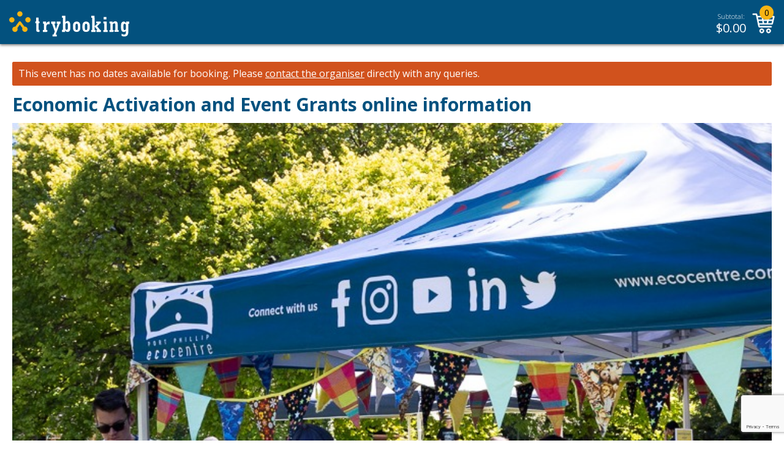

--- FILE ---
content_type: text/html; charset=utf-8
request_url: https://www.trybooking.com/events/landing/1219361
body_size: 8260
content:



<!DOCTYPE html>
<html lang="en">
<head>
    <meta charset="utf-8" />
    <meta http-equiv="Content-Type" content="text/html; charset=UTF-8" />
    <meta name="viewport" content="initial-scale=1.0, maximum-scale=2.0, width=device-width, user-scalable=no">
    <title>Economic Activation and Event Grants online information Tickets | TryBooking Australia</title>
    <base href="/" />

    <link rel="preconnect" href="https://fonts.gstatic.com">
    <link rel="preload" href="https://fonts.googleapis.com/css2?family=Open+Sans:wght@300;400;600;700;800&display=swap" as="style">
    <link href="https://fonts.googleapis.com/css2?family=Open+Sans:wght@300;400;600;700;800&display=swap" rel="stylesheet">
    <link rel="stylesheet" href="eventsresources/bundle/style.min.css?v=GVvg6Ft3_zAHZ911sEMoHp3MOwAgtV0EFfd7RGFBgy0" />

        <script type='application/ld+json'>
            {"EventAttendanceMode":"https://schema.org/OnlineEventAttendanceMode","@context":"https://schema.org/","@type":"Event","name":"Economic Activation and Event Grants online information","description":"City of Stonnington invites applications from creatives, community groups and businesses to activate our public spaces with innovative and engaging ideas that will improve the community\u2019s experience in the precinct where our residents live, work, play or shop. Up to $20,000 is available to successful grant applicants.\r\n\r\nJoin us for an informative workshop that will better explain the grant application and permit process, and offer you resources to help you prepare your application.","image":"https://www.trybooking.com/https://www.trybooking.com/UserData/Homepage/H/EHI1219361-d8619e840ef249fcaae92e1910507148.jpeg","url":"https://www.trybooking.com/events/landing/1219361","endDate":"2024-07-17T18:00:00+11:00","eventStatus":"https://schema.org/EventScheduled","location":{"Type":"virtualLocation","@type":"virtualLocation","url":"https://www.trybooking.com/events/landing/1219361"},"offers":{"@type":"Offer","url":"https://www.trybooking.com/events/1219361/sessions","price":0,"priceCurrency":"AUD","validFrom":"2024-07-01T09:00:00+11:00","validThrough":"2024-07-17T15:00:00+11:00"},"startDate":"2024-07-17T18:00:00+11:00"}
        </script>

        <link rel="apple-touch-icon" sizes="57x57" href="/media/imgs/753ab7d807dc060ae65cc7d25f4517f4a365d6e9.png">
    <link rel="apple-touch-icon" sizes="60x60" href="/media/imgs/9daaf2fac007c2c3fb48e7fc04c4ddbef07e3dfa.png">
    <link rel="apple-touch-icon" sizes="72x72" href="/media/imgs/bfc725f64329db419de49e4c4ea231453d6db456.png">
    <link rel="apple-touch-icon" sizes="76x76" href="/media/imgs/0acf953cf8333f327e3e9026c07a534e4b0d74a6.png">
    <link rel="apple-touch-icon" sizes="114x114" href="/media/imgs/7b2f57dc72a5a26896853bffae593ccb37813ecf.png">
    <link rel="apple-touch-icon" sizes="120x120" href="/media/imgs/cad7944d9190f71563356520c4bed1df21b18019.png">
    <link rel="apple-touch-icon" sizes="144x144" href="/media/imgs/0a4040e6c9133d77867c6a4cabb2394efbaa0072.png">
    <link rel="apple-touch-icon" sizes="152x152" href="/media/imgs/2175afe7d10e2d7a975547733043de68b45e8fec.png">
    <link rel="apple-touch-icon" sizes="180x180" href="/media/imgs/150f07bb9f448ececfab9cf0de62a4207b0be861.png">
    <link rel="icon" type="image/png" sizes="192x192" href="/media/imgs/57fb6e2a04ef034c92e02487dd575410c69ca840.png">
    <link rel="icon" type="image/png" sizes="32x32" href="/media/imgs/19e736d97dd1b15d5220af7d643bebbc439c125f.png">
    <link rel="icon" type="image/png" sizes="96x96" href="/media/imgs/e715ce4c859575cbfbfec7763a58f0c5e788d9d6.png">
    <link rel="icon" type="image/png" sizes="16x16" href="/media/imgs/09843f7191008870b223527acf95d0e8e3028065.png">
    <meta name="msapplication-TileColor" content="#ffffff">
    <meta name="msapplication-TileImage" content="/media/imgs/0a4040e6c9133d77867c6a4cabb2394efbaa0072.png">
    <meta name="theme-color" content="#ffffff">

    

    <link rel="canonical" href="https://www.trybooking.com/events/landing/1219361">

        <meta name="description" content="Economic Activation and Event Grants online information - City of Stonnington invites applications from creatives, community groups and businesses to activate our public spaces with innovative and engaging..." />
        <meta property="og:url" content="https://www.trybooking.com/events/landing/1219361" />
        <meta property="og:title" content="Economic Activation and Event Grants online information" />
        <meta property="og:description" content="City of Stonnington invites applications from creatives, community groups and businesses to activate our public spaces with innovative and engaging..." />
        <meta property="og:image" content="https://www.trybooking.com/UserData/Homepage/H/EHI1219361-d8619e840ef249fcaae92e1910507148.jpeg" />
        <meta property="og:image:secure_url" content="https://www.trybooking.com/UserData/Homepage/H/EHI1219361-d8619e840ef249fcaae92e1910507148.jpeg" />
        <meta name="twitter:card" content="summary_large_image" />
        <meta name="twitter:title" content="Economic Activation and Event Grants online information" />
        <meta name="twitter:description" content="City of Stonnington invites applications from creatives, community groups and businesses to activate our public spaces with innovative and engaging..." />
        <meta name="twitter:domain" content="https://www.trybooking.com/au" />
        <meta name="twitter:image" content="https://www.trybooking.com/UserData/Homepage/H/EHI1219361-d8619e840ef249fcaae92e1910507148.jpeg?16dad45b-be87-4429-9d18-924547cc1977" />
        <meta name="robots" content="noindex" />


    <!-- Google Analytics -->
        <script async src="https://www.googletagmanager.com/gtag/js"></script>
        <script>
            window.dataLayer = window.dataLayer || [];

            function gtag() { dataLayer.push(arguments); }
            gtag('js', new Date());

            gtag('config', 'G-CMW2MCSWV9', { 'cookie_flags': 'SameSite=None;Secure' });
        </script>
            <script>
                gtag('event', 'event_pageview', {
                    'eventId': '1219361'
                });
            </script>
    <!-- End Google Analytics -->
    <!-- EO Driven Tracking -->
    

<script>
window.viewData = { config: {"checkoutSitePath":"https://www.trybooking.com/au","boxOfficeSitePath":"https://www.trybooking.com/au/box-office","portalBetaSite":"https://portal.trybooking.com/au","mainSitePath":"https://www.trybooking.com/au","eventSitePath":"https://www.trybooking.com/events","bookingSitePath":"https://www.trybooking.com","shoppingCartApiPath":"https://www.trybooking.com/au/event","systemName":"TryBooking","footerCompanyString":"\u00A92025 TryBooking Pty Ltd","googleReCaptchaSiteKey":"6LesiLYUAAAAALgXMuDUISo4tNE9QIjTmXxhrT_A","organiser":"Organiser","center":"Centre","regionCode":"AU","regionName":"Australia","city":"Suburb","state":"State","cookieDomain":"www.trybooking.com","longDateFormat":"d MMMM yyyy","bookingDateFormat":"dddd d MMMM yyyy","bookingDateFormatMomentJs":"dddd D MMMM YYYY ","headerLogo":"abca34db65b0eba7d5f4c1760755aaefb21c6a48.svg","headerTitle":"TryBooking","headerLogoAlt":"TryBooking Logo","privacyPolicy":"info/privacy","cookieBannerEnabled":false,"matomoEnabled":false,"matomoSiteId":2,"maximumNoOfTickets":100,"maximumNoOfFreeTickets":100,"googleAnalyticsEnabled":true,"googleAnalyticsTrackingId":"G-CMW2MCSWV9","widgetLogoIcon":"06e1ee8b8053591c3e432ba8b0e178e38339e6ce.png","currencySymbol":"$","resendTicketsPeriodMonths":12,"enableSafariSAA":false} };
</script>
    
    

    <script src="eventsresources/lib/es6-promise.auto.min.js?v=Xxrdry6fWSKu1j2ALyuK_gHFQ-2Bp76ZrR6f3QXI47Y"></script>

</head>
<body>

    <div id="event-app" class="tryb-wgt-bg has-new-footer">
        <header class="trybooking-header tryb-wgt-bg ">
            
<div class="header ">
        <a href="https://www.trybooking.com" class="trybooking-header-logo-container btn-clean">
            <img class="trybooking-header-logo" alt="TryBooking Logo" title="TryBooking" src="/media/imgs/abca34db65b0eba7d5f4c1760755aaefb21c6a48.svg">
        </a>
    <div class="cart-container ">
            
<div class="subtotal">
    <div class="subtotal-label">Subtotal:</div>
    <div class="subtotal-amount">$<span class="amount">0.00</span></div>
</div>
<div class="cart-icon-container" id="cart-icon-container">
    <span id="cart-badge">0</span>
    <svg xmlns="http://www.w3.org/2000/svg" viewBox="0 0 40 35"><path fill-rule="nonzero" d="M1.65786347.10001081c-.471296 0-.85333334.38207772-.85333334.85336092 0 .4712832.38203734.85333334.85333334.85333334h5.27999978L11.4311753 23.0333845c.1090133.524416.4593066.9655467.8933546.9600742h21.3333334c.450816.0063258.8654933-.4025062.8654933-.8534075 0-.4508587-.4146773-.8596907-.8654933-.8533333h-20.64l-.72-3.4133334h23.0666666c.38208-.0042666.7430827-.2938453.8266667-.6666666l2.9866667-12.80000857c.110976-.49524053-.3191467-1.03637333-.8266667-1.04H9.23119659L8.47121792.76670507c-.08456533-.3771648-.453504-.6699648-.84002133-.66669426H1.65786347zM9.59121792 6.073376h7.55997868l.7866453 4.6933205h-7.3466453L9.59121792 6.073376zm9.27999998 0h9.0932907l-.7866453 4.6933205h-7.52l-.7866454-4.6933205zm10.813312 0h7.6l-1.0933333 4.6933205h-7.293312l.7866453-4.6933205zm-18.7333546 6.3999872h7.266688l.7866453 4.6933547h-7.066624l-.9867093-4.6933547zm9.0000213 0h6.9333333l-.7733333 4.6933547h-5.3866667l-.7733333-4.6933547zm8.6666667 0h7.1733333l-1.106688 4.6933547h-6.8532907l.7866454-4.6933547zm-11.6 14.0799787c-2.1106347 0-3.84 1.7293226-3.84 3.84 0 2.1106773 1.7293653 3.84 3.84 3.84 2.1106773 0 3.84-1.7293227 3.84-3.84 0-2.1106774-1.7293227-3.84-3.84-3.84zm11.9466666 0c-2.1106346 0-3.84 1.7293226-3.84 3.84 0 2.1106773 1.7293654 3.84 3.84 3.84 2.1106774 0 3.84-1.7293227 3.84-3.84 0-2.1106774-1.7293226-3.84-3.84-3.84zm-11.9466666 1.7066666c1.1883093 0 2.1333333.945024 2.1333333 2.1333334 0 1.1883093-.945024 2.1333333-2.1333333 2.1333333-1.1882667 0-2.1333334-.945024-2.1333334-2.1333333 0-1.1883094.9450667-2.1333334 2.1333334-2.1333334zm11.9466666 0c1.1883094 0 2.1333334.945024 2.1333334 2.1333334 0 1.1883093-.945024 2.1333333-2.1333334 2.1333333-1.1882666 0-2.1333333-.945024-2.1333333-2.1333333 0-1.1883094.9450667-2.1333334 2.1333333-2.1333334z" /></svg>
</div>


    </div>
</div>
    <script src="eventsresources/bundle/cart.min.js?v=539OGGE_PqCTrCixjqKpvQMHvdT2KgS0zPwG-plZ-ss" async></script>

        </header>
        
        <div class="modal" id="cart-dialog">
            <div class="modal-dialog modal-md">
                <div class="modal-content cart-modal confirmation-modal tryb-wgt-bg">
                    <div id="cart-modal-content"></div>
                </div>
            </div>
        </div>



        
<div id="ko-event-landing">
    <div data-account-id="67659" class="main-container   has-new-footer " data-tb-background="">
        <div class="view-container ">
            <div class="view-animation background-wrapper" id="view-id">
                <div class="wrapper tryb-wgt-bg  ">
                    <div class="main-panel">
                            <div class="wrapper-narrow">
                                <p data-nosnippet class="error error-message-bordered text-white ">
                                    <span class="text-white" >This event has no dates available for booking.</span>
                                    Please <button type="button" class="btn-inline btn-contact-eo">contact the organiser</button> directly with any queries.
                                </p>
                            </div>
                        <div class="wrapper-narrow">
                            <div class="padding-lr--sm">
                                <div class="sticky-top-button tryb-wgt-bg flex-row justify-content-between pb-3 pr-3 pr-sm-4 pr-md-4 pr-lg-2">
                                    <h1 class="event-name-container"> Economic Activation and Event Grants online information </h1>
                                </div>
                                <div id="eventLandingSummary" class="css-reset tryb-wgt-txt">
                                    <div class="default-eventname" id="default-eventname" style="margin-bottom: 10px; font-weight: 700">
    <h1 style="color: rgba(3, 81, 126, 1); font-family: &quot;Open Sans&quot;, sans-serif; font-size: 30px"><span class="event-name">Economic Activation and Event Grants online information</span></h1>
</div>
<div style="font-size: 1rem">
    <div style="display: block; margin-bottom: 1.5rem">
        <span style="font-family: &quot;Open Sans&quot;, sans-serif"><div style="display: block; margin-bottom: 1.5rem">
    <div class="page_row">
        <div class="hero">
            <div class="hero__graphic">
                <img style="width: 100%; text-align: center" src="https://www.trybooking.com/UserData/Homepage/H/EHI1219361-d8619e840ef249fcaae92e1910507148.jpeg" alt="hero">
            </div>
        </div>
    </div>
</div>
</span>
    </div>
	<div style="display: block; margin-bottom: 1.5rem">
		<span style="font-family: &quot;Open Sans&quot;, sans-serif"><div class="trybcalendar-template-placeholder"></div></span>
	</div>
    <div style="display: block; margin-bottom: 1.5rem">
        <h2 class="about-header" style="font-family: &quot;Open Sans&quot;, sans-serif; font-weight: 700; font-size: 14px; color: rgba(3, 81, 126, 1); text-transform: uppercase; margin-bottom: 0; margin-top: 0; line-height: 22px">About</h2>
        <span style="font-family: &quot;Open Sans&quot;, sans-serif">City of Stonnington invites applications from creatives, community groups and businesses to activate our public spaces with innovative and engaging ideas that will improve the community’s experience in the precinct where our residents live, work, play or shop. Up to $20,000 is available to successful grant applicants.
<br>
<br>Join us for an informative workshop that will better explain the grant application and permit process, and offer you resources to help you prepare your application.</span>
    </div>
    <div style="display: block; margin-bottom: 1.5rem">
		<h2 style="font-family: &quot;Open Sans&quot;, sans-serif; font-weight: 700; font-size: 14px; color: rgba(3, 81, 126, 1); text-transform: uppercase; margin-bottom: 0; margin-top: 0; line-height: 22px"></h2>
        <span style="font-family: &quot;Open Sans&quot;, sans-serif"><span data-tb-session="" data-tb-session-mobile=""></span></span>
    </div>
    <div style="display: block; margin-bottom: 1.5rem">
        <h2 style="font-family: &quot;Open Sans&quot;, sans-serif; font-weight: 700; font-size: 14px; color: rgba(3, 81, 126, 1); text-transform: uppercase; margin-bottom: 0; margin-top: 0">Location</h2>
		<span style="font-family: &quot;Open Sans&quot;, sans-serif"></span>
    </div>
    <div style="display: block; margin-bottom: 1.5rem">
        <p style="font-family: &quot;Open Sans&quot;, sans-serif">Online event access details will be provided by the event organiser<br>    </p>
    </div>
	<div style="display: block; margin-bottom: 1.5rem">
        <p style="font-family: &quot;Open Sans&quot;, sans-serif">
</p><h2>
    <button class="btn btn-secondary tryb-btn-outline btn-medium text-uppercase mb-2 btn-contact-eo" data-dismiss="modal">
        Contact Event Organiser
    </button>
</h2><p></p>
    </div>
    <div style="display: block; margin-bottom: 1.5rem">
        <span style="font-family: &quot;Open Sans&quot;, sans-serif"></span>
    </div>
</div>

<div><span style="font-family: &quot;Open Sans&quot;, sans-serif"></span></div>
                                </div>
                            </div>
                            <div id="tryb-waitlistmodal">
    <div class="modal fade waitlist-modal" tabindex="-1" role="dialog" aria-hidden="true">
        <div class="modal-dialog modal-lg">
            <div class="modal-content tryb-wgt-bg">
                <div class="modal-header tryb-wgt-header tryb-wgt-header-txt bg-primary text-white list-group-item active">
                    <h6 class="modal-title">Join wait list</h6>
                    <button type="button" class="btn-close-modal btn-link p-0 times" data-bind="click:dismissWaitListModal">
                        &times;
                    </button>
                </div>
                <div class="modal-body pt-4 pr-4 pl-4 pb-1">
                    <h6 class="mb-3 text-uppercase font-weight-bold">Sorry, there are no available tickets for this event. Please sign up to the wait list (optional).</h6>
                    <div name="waitListForm" class="needs-validation mt-2">
                        <div class="field-container">
                            <div class="field-validation-message" data-bind="validationMessage: waitListFirstName">
                                <!-- waitListFirstName Error Placeholder -->
                            </div>
                            <input type="text"
                                   autocomplete="given-name"
                                   name="waitListFirstName"
                                   id="waitListFirstName"
                                   class="field form__ele"
                                   maxlength="40"
                                   data-bind="value: waitListFirstName, css: { 'float-info-label': waitListFirstName(), 'field-valid': waitListFirstName.isValid() }, event: { blur: validateField.bind($data, 'waitListFirstName') }">
                            <label for="waitListFirstName">First name<span class="required-field-indicator">*</span></label>
                        </div>
                        <div class="field-container">
                            <div class="field-validation-message" data-bind="validationMessage: waitListLastName">
                                <!-- waitListLastName Error Placeholder -->
                            </div>
                            <input type="text"
                                   autocomplete="family-name"
                                   name="waitListLastName"
                                   id="waitListLastName"
                                   class="field form__ele"
                                   maxlength="40"
                                   data-bind="value: waitListLastName, css: { 'float-info-label': waitListLastName(), 'field-valid': waitListLastName.isValid() }, event: { blur: validateField.bind($data, 'waitListLastName') }" />
                            <label for="waitListLastName">Last name<span class="required-field-indicator">*</span></label>
                        </div>
                        <div class="field-container">
                            <div class="field-validation-message" data-bind="validationMessage: waitListEmail">
                                <!-- waitListLastName Error Placeholder -->
                            </div>
                            <input type="email"
                                   autocomplete="email"
                                   name="waitListEmail"
                                   id="waitListEmail"
                                   class="field form__ele"
                                   maxlength="200"
                                   data-bind="value: waitListEmail, valueUpdate: 'keyup', css: { 'float-info-label': waitListEmail(), 'field-valid': waitListEmail.isValid() }, event: { blur: validateField.bind($data, 'waitListEmail') }" />
                            <label for="waitListEmail">Email address<span class="required-field-indicator">*</span></label>
                        </div>
                        <div class="field-container">
                            <div class="field-validation-message" data-bind="validationMessage: waitListPhone">
                                <!-- waitListLastName Error Placeholder -->
                            </div>
                            <input type="tel"
                                   autocomplete="tel"
                                   name="waitListPhone"
                                   id="waitListPhone"
                                   class="field form__ele"
                                   maxlength="20"
                                   data-bind="value: waitListPhone, valueUpdate: 'keyup', css: { 'float-info-label': waitListPhone(), 'field-valid': waitListPhone.isValid() }, event: { blur: validateField.bind($data, 'waitListPhone') }" />
                            <label for="waitListPhone">Phone number<span class="required-field-indicator">*</span></label>
                        </div>
                        <div class="field-container">
                            <div class="field-validation-message" data-bind="validationMessage: waitlistTickets">
                                <!-- waitListLastName Error Placeholder -->
                            </div>
                            <input type="text"
                                   autocomplete="off"
                                   class="field form__ele"
                                   id="waitlistTickets"
                                   name="waitlistTickets"
                                   maxlength="10"
                                   data-maxtickets="100"
                                   data-bind="wholeNumber, value: waitlistTickets, css: { 'float-info-label': waitlistTickets(), 'field-valid': waitlistTickets.isValid() }, event: { blur: validateField.bind($data, 'waitlistTickets') }">
                            <label for="waitlistTickets">Desired number of tickets<span class="required-field-indicator">*</span></label>
                        </div>
                    </div>
                </div>
                <div class="modal-footer border-top-0 justify-content-end mb-4 pr-3 pl-3">
                    <button type="button" class="btn btn-outline-dark col-6 col-sm-3 pt-2 pb-2 mr-0 mr-sm-2" data-bind="click:dismissWaitListModal"><span class="btn-txt">CANCEL</span></button>
                    <button type="button" id="waitListSave" class="btn btn-secondary col-6 col-sm-3 pt-2 pb-2" data-bind="click: saveWaitList.bind($data, 1219361)"><span class="btn-txt">SAVE</span></button>
                </div>
            </div>
        </div>
    </div>

    <div class="modal fade waitlist-success-modal" tabindex="-1" role="dialog" aria-hidden="true">
        <div class="modal-dialog modal-lg">
            <div class="modal-content tryb-wgt-bg">
                <div class="modal-header tryb-wgt-header tryb-wgt-header-txt bg-primary text-white list-group-item active">
                    <h6 class="modal-title">Join wait list</h6>
                </div>
                <div class="modal-body pt-4 pr-4 pl-4 pb-1">
                    <h6 class="mb-3 text-uppercase font-weight-bold">
                        Your name has been added to the wait list for this event. The event <span class="text-uppercase">Organiser</span> will contact you through your email address once there are available seats / slots.
                    </h6>
                </div>
                <div class="modal-footer border-top-0 justify-content-end mb-4">
                    <button type="button" class="btn btn-secondary col-3 pt-2 pb-2" data-bind="click:dismissWaitListResponseModal"><span class="btn-txt">OK</span></button>
                </div>
            </div>
        </div>
    </div>
    <div class="modal fade waitlist-error-modal" tabindex="-1" role="dialog" aria-hidden="true">
        <div class="modal-dialog modal-lg">
            <div class="modal-content tryb-wgt-bg">
                <div class="modal-header tryb-wgt-header tryb-wgt-header-txt bg-primary text-white list-group-item active">
                    <h6 class="modal-title">Join wait list</h6>
                </div>
                <div class="modal-body pt-4 pr-4 pl-4 pb-1">
                    <p class="text-danger font-weight-bold">
                        Sorry, there appears to have been an error. Please try again later.
                    </p>
                </div>
                <div class="modal-footer border-top-0 justify-content-end mb-3">
                    <button type="button" class="btn btn-secondary col-3 pt-2 pb-2" data-bind="click: dismissWaitListResponseModal"><span class="btn-txt">OK</span></button>
                </div>
            </div>
        </div>
    </div>
</div>
                        </div>
                    </div>
                </div>
            </div>
        </div>
        

<script src="https://ajax.googleapis.com/ajax/libs/webfont/1.6.16/webfont.js"></script>
    <script>
        WebFont.load({
            google: {
                families: ['Open Sans: 300,400,600,700,800', 'Inter: 300,400,600,700,800', 'Poppins: 300,400,600,700,800', 'Roboto: 300,400,600,700,800']
            }
        });
</script>
<link rel="stylesheet" href="/eventsresources/bundle/resendTickets.min.css?v=bchLehdXZJ1x5-XpQH6hOA9-71vLJO-GXL2RMp1JW5g" />

<div id="tryb-contact-eo">
    <div class="modal" id="contact-eo-dialog">
        <div class="modal-dialog">
            <div class="modal-content contact-eo-modal tryb-wgt-bg">
                <div class="modal-header tryb-wgt-header tryb-wgt-header-txt bg-primary text-white list-group-item active">
                    <h6 class="mb-0 text-left w-100 ml-2 header-title">
                        Contact Form
                    </h6>
                    <button type="button" class="btn-close-modal btn-link p-0 times" data-dismiss="modal">
                        &times;
                    </button>
                </div>
                    <div class="pl-2 pr-2">
                        <div class="pl-1 mt-3 px-4 contact-eo-info">
                            This event is currently closed and no contact details are available
                        </div>
                        <div class="modal-footer border-top-0">
                            <button class="btn btn-secondary w-100 ml-2" data-dismiss="modal">CLOSE</button>
                        </div>
                    </div>
                
            </div>
        </div>
    </div>

    <div class="modal" id="ask-question-dialog">
        <div class="modal-dialog">
            <div class="modal-content contact-eo-modal tryb-wgt-bg">
                <div class="modal-header tryb-wgt-header tryb-wgt-header-txt bg-primary text-white list-group-item active">
                    <h6 class="mb-0 text-left w-75 ml-2 header-title">
                        Contact Form
                    </h6>
                    <button type="button" class="btn-close-modal btn-link p-0 text-right w-25 times" data-dismiss="modal">
                        &times;
                    </button>
                </div>
                <div class="modal-body">
                    <div id="contact-form-spinner" class="position-absolute tryb-content-spinner justify-content-center align-items-center d-flex">
	<div class="spinner-border text-primary" role="status">
		<span class="sr-only">Loading...</span>
	</div>
</div>
<div class="form-container">
    <div class="mt-2 pl-sm-2 pl-md-4 pr-md-4">
        <div class="mb-2 mt-0">
            <span class="text-uppercase contact-eo-title tryb-wgt-txt">Economic Activation and Event Grants online information</span>
        </div>
        <div class="mb-4 mt-0">
            <p class="contact-eo-subtitle">Use this form to message the event organiser if you have a question about the event.</p>
        </div>
        <div class="mb-0 mt-3 contact-form-title-text" 
        data-bind="if: eventLandingContactDetails().contactName && eventLandingContactDetails().contactPhone">
            <p>Contact name: 
                    <span data-bind="text: eventLandingContactDetails().contactName"></span>
            </p>
            <!-- ko if: !isMobile() -->
            <p>Contact phone: 
                    <span data-bind="text: eventLandingContactDetails().contactPhone"></span>
            </p>
            <!-- /ko -->
            <!-- ko if: isMobile() -->
            <p>Contact phone: 
                    <a data-bind="attr: { href: 'tel:' + eventLandingContactDetails().contactPhone }, text: eventLandingContactDetails().contactPhone"></a>
            </p>
            <!-- /ko -->
        </div>
        <input type="hidden" id="contact-guid" value="ed6fdb1f-0dba-4643-9b46-6c96935bfd54" />
        <form name="contactEventOrganiser" class="needs-validation" data-bind="css: {'hide-validation': !showValidationErrors()}">
            <div class="form-row">
                <div class="form-group col-lg-12 pr-1 pr-lg-3">
                    <label class="field-label text-secondary text-uppercase" for="contactfname"><span class="tryb-wgt-txt">Your Name</span><span class="required-field-indicator">*</span></label>
                    <input type="text"
                           class="form-control"
                           id="contactfname"
                           maxlength="40"
                           data-bind="value: contactfname, valueUpdate: 'blur', event: { blur: validateField.bind($data, 'contactfname') }"
                           aria-live="off" />
                    <div class="invalid-feedback yourname-error" data-bind="validationMessage: contactfname">
                        <!-- Your Name Error Placeholder -->
                    </div>
                </div>
            </div>
            <div class="form-row">
                <div class="form-group col-lg-12 pr-1 pr-lg-3">
                    <label class="field-label text-secondary text-uppercase" for="contactemail"><span class="tryb-wgt-txt">Your Email</span><span class="required-field-indicator">*</span></label>
                    <input type="text"
                           class="form-control"
                           id="contactemail"
                           maxlength="40"
                           data-bind="value: contactemail, valueUpdate: 'blur', css: { 'float-info-label': contactemail(), 'field-valid': contactemail.isValid() }, event: { blur: validateField.bind($data, 'contactemail') }"
                           aria-live="off" />
                    <div class="invalid-feedback yourname-error" data-bind="validationMessage: contactemail">
                        <!-- Your Name Error Placeholder -->
                    </div>
                </div>
            </div>
            <div class="form-row">
                <div class="form-group col-lg-12 pr-1 pr-lg-3">
                    <label class="field-label text-secondary text-uppercase" for="contactphonenumber"><span class="tryb-wgt-txt">Your phone number</span></label>
                    <input type="text"
                           class="form-control"
                           id="contactphonenumber"
                           maxlength="40"
                           data-bind="value: contactphonenumber, valueUpdate: 'blur', css: { 'float-info-label': contactphonenumber() }, event: { blur: onContactNumberBlur }"
                           aria-live="off" />
                    <div class="invalid-feedback yourname-error" data-bind="validationMessage: contactphonenumber">
                        <!-- Your Name Error Placeholder -->
                    </div>
                </div>
            </div>
            <div class="form-row">
                <div class="form-group col-lg-12 pr-1 pr-lg-3">
                    <label class="field-label text-secondary text-uppercase" for="contactmessage"><span class="tryb-wgt-txt">Message</span><span class="required-field-indicator">*</span></label>
                    <textarea name="contactmessage"
                              id="contactmessage"
                              class="form-control"
                              maxlength="4000"
                              rows="5"
                              data-bind="value: contactmessage, valueUpdate: 'blur', css: { 'float-info-label': contactmessage(), 'field-valid': contactmessage.isValid() }, event: { blur: validateField.bind($data, 'contactmessage') }"></textarea>
                    <div class="invalid-feedback yourname-error" data-bind="validationMessage: contactmessage">
                        <!-- Your Name Error Placeholder -->
                    </div>
                </div>
            </div>
        </form>
    </div>
    <div class="modal-footer border-top-0 pb-2 pr-0 pl-0 pr-sm-3 pl-sm-3">
            <button class="btn btn-outline-dark w-50 mr-2" data-bind="click: backToMainContactModal"><span class="btn-txt">BACK</span></button>
        
        <button id="contact-eo-submit" 
            class="btn btn-secondary w-50 ml-2" 
            data-sitekey="6LesiLYUAAAAALgXMuDUISo4tNE9QIjTmXxhrT_A"
            data-bind="click: sendQuestionToEo.bind($data, 1219361)"><span class="btn-txt">SEND</span></button>
    </div>
    <div class="pr-sm-3 pl-sm-3 pt-2">
        <p class="ask-question-footer text-left">
            You can review the event organiser's terms and conditions <a target="_blank" rel="noopener noreferrer" href="https://www.trybooking.com/events/terms/1219361">here</a>.
        </p>
    </div>
</div>

<div class="form-submit-success-container" style="display:none;">
    <div class="d-flex flex-column justify-content-between align-items-center">
        <div>
            <h2 class="text-center">
                Your email has been sent.
            </h2>
            <p class="text-center">
                The <span class="text-lowercase">organiser</span> will be sent the details of this message.
            </p>
        </div>
        <div class="d-flex justify-content-center flex-grow-1 align-items-center mb-3">
            <img style="width: 220px; height: 220px;" src="/media/imgs/19fe62bda7951bba35e3b69b9325e2e8ced2aa59.png" loading="lazy" alt="successful">
        </div>
            <button class="btn btn-secondary w-50 ml-2" data-dismiss="modal" aria-label="Okay"><span class="btn-txt">OKAY</span></button>
    </div>
</div>
<div class="form-submit-error-container" style="display:none;">
    <div class="d-flex flex-column">
        <p class="text-danger font-weight-bold text-center">
            Sorry, there appears to have been an error. Please try again later.
        </p>
            <div class="d-flex justify-content-center flex-grow-1 align-items-end mt-3">
                <button class="btn btn-secondary w-50 ml-2" data-dismiss="modal" aria-label="Okay"><span class="btn-txt">OKAY</span></button>
            </div>
    </div>
</div>

                </div>
            </div>
        </div>
    </div>

    <div class="modal" id="resend-lost-ticket">
        <div class="modal-dialog">
            <div class="modal-content contact-eo-modal tryb-wgt-bg">
                <div class="modal-header tryb-wgt-header tryb-wgt-header-txt bg-primary text-white list-group-item active">
                    <h6 class="mb-0 text-left w-75 ml-2 header-title">
                        Contact Form
                    </h6>
                    <button type="button" class="btn-close-modal btn-link p-0 text-right w-25 times" data-dismiss="modal">
                        &times;
                    </button>
                </div>
                <div class="modal-body resend-tickets-eo-contact-container tryb-wgt-txt">
                    <div class="flex-row px-4">
                        <span class="title text-left resend-ticket-event-name text-uppercase font-weight-bold">Economic Activation and Event Grants online information</span>
                    </div>
                    <div class="d-flex flex-column">
                        <div class="flex-row header align-items-start mt-4 pb-2">
                            <div class="col-4 pl-0">
                                <img class="resend-ticket-img" src="/media/imgs/990fe3a0a3370b5319d846a23a387de5e9786376.svg" alt="resend tickets">
                            </div>
                            <div class="col-8 pt-1">
                                <span class="title widget-title">
                                    Resend Tickets
                                </span>
                                <p class="pt-2 resend-tickets-subtitle">Resend recently purchased tickets to our events to your email.</p>
                            </div>
                        </div>
                        <div class="flex-row justify-content-center">
                            <p class="title custom-rtw-form-title-text-color text-center">Enter email to start search</p>
                        </div>
                        <div class="flex-row justify-content-center h-100">
                            <form id="resend-tickets-form">
                                <div class="d-flex justify-content-center pt-2 pb-3">
                                    <input id="email-address"
                                           class="input-email"
                                           type="email"
                                           maxlength="200"
                                           autocomplete="off"
                                           placeholder="Email"
                                           data-bind="value: resendTicketsEmail"
                                           required />
                                </div>
                                <div class="modal-footer border-top-0 pb-2 pr-0 pl-0 pr-sm-3 pl-sm-3">
                                    <button class="btn btn-outline-dark w-50 mr-2 btn-txt" data-bind="click: backToMainContactModal">Back</button>
                                    <button id="btnResend" 
                                        class="btn btn-secondary w-50 ml-2 text-truncate btn-txt"
                                        title="RESEND TICKETS"
                                        data-sitekey="6LesiLYUAAAAALgXMuDUISo4tNE9QIjTmXxhrT_A"
                                        data-bind="click: resendTicketsToEmail.bind($data, 1219361, 67659)">
                                        Resend tickets
                                    </button>
                                </div>
                                <div class="d-flex justify-content-center px-4">
                                    <p id="resend-notification" class="notification-message">
                                        &nbsp;
                                    </p>
                                </div>
                            </form>
                            <div class="px-4">
                                <p class="contact-form-footing-text text-left">
                                    You can review the event organiser's terms and conditions <a target="_blank" rel="noopener noreferrer" href="https://www.trybooking.com/events/terms/1219361">here</a>.
                                </p>
                            </div>
                        </div>                        
                    </div>                    
                </div>
            </div>
        </div>       
    </div>
</div>
    </div>
</div>



        <footer class="footer text-muted" data-iframe-height>
                
    <div id="footer-container" class="footer-container tryb-wgt-bg">
        <div class='tableContainer--full'>
            <div class="tableContainer--full moreMargin">
                <div class="table">
                    <div class="table-row">
                            <div class="footer-logo text-center pt-2">
                                <a href="https://www.trybooking.com">
                                    <img src="/media/imgs/0ea760e18685c1813e3dc1af082941c34c990293.png" alt="TryBooking_Icon" />
                                    <img src="/media/imgs/b3e18705eb4584fd3eeb2f12e6cc98e6d19532c5.png" alt="TryBooking_Logo" />
                                </a>
                            </div>
                            <div class="text-center master-footer-bottom-links pt-2 pl-4">
                                <ul>
                                    <li>
                                        <a href="https://www.trybooking.com/sell-tickets-online" target="_blank">Sell Tickets</a>
                                    </li>
                                        <li>
                                            <a href="https://www.trybooking.com/fundraising" target="_blank">Fundraising</a>
                                        </li>
                                    <li>
                                        <a href="https://www.trybooking.com/about-us" target="_blank">About Us</a>
                                    </li>
                                </ul>
                            </div>
                            <div class="footer-company-string text-center pt-2">
                                &#xA9;2025 TryBooking Pty Ltd
                            </div>
                            <div class="text-center master-footer-bottom-links footer-policies pt-1 pl-2">
                                <ul>
                                    <li>
                                        <a href="https://www.trybooking.com/info/privacy" target="_blank">Privacy policy</a>
                                    </li>
                                    <li>
                                        <a href="https://www.trybooking.com/info/website-terms-of-use" target="_blank">Website terms of use</a>
                                    </li>
                                </ul>
                            </div>
                    </div>
                </div>
            </div>
        </div>
    </div>

        </footer>
    </div>
    <script src="eventsresources/bundle/main.min.js?v=T0uRvgvGxbaokrtw0TnaUm6bmxpnQ9qyJyCOPWM67Cc" defer></script>
    <script src="eventsresources/bundle/bundled.min.js?v=zRZGFoydDflVywrP_ExllX4T4H6yS9j6bE89xKpNoz8" async defer></script>

    
    <script type="text/javascript" src="eventsresources/bundle/iframe-resizer.min.js"></script>
    <script>
        var isIframed = function () { try { return window.self !== window.top; } catch (e) { return true; } }
        if (isIframed()) {
            var styleSheet = document.createElement("style");
            styleSheet.innerText = '.view-content,.main-container {min-height:100% !important;}';
            document.head.appendChild(styleSheet);
        }
    </script>
</body>
</html>


--- FILE ---
content_type: text/html; charset=utf-8
request_url: https://www.google.com/recaptcha/api2/anchor?ar=1&k=6LesiLYUAAAAALgXMuDUISo4tNE9QIjTmXxhrT_A&co=aHR0cHM6Ly93d3cudHJ5Ym9va2luZy5jb206NDQz&hl=en&v=N67nZn4AqZkNcbeMu4prBgzg&size=invisible&anchor-ms=20000&execute-ms=30000&cb=i543yty9m8e8
body_size: 48691
content:
<!DOCTYPE HTML><html dir="ltr" lang="en"><head><meta http-equiv="Content-Type" content="text/html; charset=UTF-8">
<meta http-equiv="X-UA-Compatible" content="IE=edge">
<title>reCAPTCHA</title>
<style type="text/css">
/* cyrillic-ext */
@font-face {
  font-family: 'Roboto';
  font-style: normal;
  font-weight: 400;
  font-stretch: 100%;
  src: url(//fonts.gstatic.com/s/roboto/v48/KFO7CnqEu92Fr1ME7kSn66aGLdTylUAMa3GUBHMdazTgWw.woff2) format('woff2');
  unicode-range: U+0460-052F, U+1C80-1C8A, U+20B4, U+2DE0-2DFF, U+A640-A69F, U+FE2E-FE2F;
}
/* cyrillic */
@font-face {
  font-family: 'Roboto';
  font-style: normal;
  font-weight: 400;
  font-stretch: 100%;
  src: url(//fonts.gstatic.com/s/roboto/v48/KFO7CnqEu92Fr1ME7kSn66aGLdTylUAMa3iUBHMdazTgWw.woff2) format('woff2');
  unicode-range: U+0301, U+0400-045F, U+0490-0491, U+04B0-04B1, U+2116;
}
/* greek-ext */
@font-face {
  font-family: 'Roboto';
  font-style: normal;
  font-weight: 400;
  font-stretch: 100%;
  src: url(//fonts.gstatic.com/s/roboto/v48/KFO7CnqEu92Fr1ME7kSn66aGLdTylUAMa3CUBHMdazTgWw.woff2) format('woff2');
  unicode-range: U+1F00-1FFF;
}
/* greek */
@font-face {
  font-family: 'Roboto';
  font-style: normal;
  font-weight: 400;
  font-stretch: 100%;
  src: url(//fonts.gstatic.com/s/roboto/v48/KFO7CnqEu92Fr1ME7kSn66aGLdTylUAMa3-UBHMdazTgWw.woff2) format('woff2');
  unicode-range: U+0370-0377, U+037A-037F, U+0384-038A, U+038C, U+038E-03A1, U+03A3-03FF;
}
/* math */
@font-face {
  font-family: 'Roboto';
  font-style: normal;
  font-weight: 400;
  font-stretch: 100%;
  src: url(//fonts.gstatic.com/s/roboto/v48/KFO7CnqEu92Fr1ME7kSn66aGLdTylUAMawCUBHMdazTgWw.woff2) format('woff2');
  unicode-range: U+0302-0303, U+0305, U+0307-0308, U+0310, U+0312, U+0315, U+031A, U+0326-0327, U+032C, U+032F-0330, U+0332-0333, U+0338, U+033A, U+0346, U+034D, U+0391-03A1, U+03A3-03A9, U+03B1-03C9, U+03D1, U+03D5-03D6, U+03F0-03F1, U+03F4-03F5, U+2016-2017, U+2034-2038, U+203C, U+2040, U+2043, U+2047, U+2050, U+2057, U+205F, U+2070-2071, U+2074-208E, U+2090-209C, U+20D0-20DC, U+20E1, U+20E5-20EF, U+2100-2112, U+2114-2115, U+2117-2121, U+2123-214F, U+2190, U+2192, U+2194-21AE, U+21B0-21E5, U+21F1-21F2, U+21F4-2211, U+2213-2214, U+2216-22FF, U+2308-230B, U+2310, U+2319, U+231C-2321, U+2336-237A, U+237C, U+2395, U+239B-23B7, U+23D0, U+23DC-23E1, U+2474-2475, U+25AF, U+25B3, U+25B7, U+25BD, U+25C1, U+25CA, U+25CC, U+25FB, U+266D-266F, U+27C0-27FF, U+2900-2AFF, U+2B0E-2B11, U+2B30-2B4C, U+2BFE, U+3030, U+FF5B, U+FF5D, U+1D400-1D7FF, U+1EE00-1EEFF;
}
/* symbols */
@font-face {
  font-family: 'Roboto';
  font-style: normal;
  font-weight: 400;
  font-stretch: 100%;
  src: url(//fonts.gstatic.com/s/roboto/v48/KFO7CnqEu92Fr1ME7kSn66aGLdTylUAMaxKUBHMdazTgWw.woff2) format('woff2');
  unicode-range: U+0001-000C, U+000E-001F, U+007F-009F, U+20DD-20E0, U+20E2-20E4, U+2150-218F, U+2190, U+2192, U+2194-2199, U+21AF, U+21E6-21F0, U+21F3, U+2218-2219, U+2299, U+22C4-22C6, U+2300-243F, U+2440-244A, U+2460-24FF, U+25A0-27BF, U+2800-28FF, U+2921-2922, U+2981, U+29BF, U+29EB, U+2B00-2BFF, U+4DC0-4DFF, U+FFF9-FFFB, U+10140-1018E, U+10190-1019C, U+101A0, U+101D0-101FD, U+102E0-102FB, U+10E60-10E7E, U+1D2C0-1D2D3, U+1D2E0-1D37F, U+1F000-1F0FF, U+1F100-1F1AD, U+1F1E6-1F1FF, U+1F30D-1F30F, U+1F315, U+1F31C, U+1F31E, U+1F320-1F32C, U+1F336, U+1F378, U+1F37D, U+1F382, U+1F393-1F39F, U+1F3A7-1F3A8, U+1F3AC-1F3AF, U+1F3C2, U+1F3C4-1F3C6, U+1F3CA-1F3CE, U+1F3D4-1F3E0, U+1F3ED, U+1F3F1-1F3F3, U+1F3F5-1F3F7, U+1F408, U+1F415, U+1F41F, U+1F426, U+1F43F, U+1F441-1F442, U+1F444, U+1F446-1F449, U+1F44C-1F44E, U+1F453, U+1F46A, U+1F47D, U+1F4A3, U+1F4B0, U+1F4B3, U+1F4B9, U+1F4BB, U+1F4BF, U+1F4C8-1F4CB, U+1F4D6, U+1F4DA, U+1F4DF, U+1F4E3-1F4E6, U+1F4EA-1F4ED, U+1F4F7, U+1F4F9-1F4FB, U+1F4FD-1F4FE, U+1F503, U+1F507-1F50B, U+1F50D, U+1F512-1F513, U+1F53E-1F54A, U+1F54F-1F5FA, U+1F610, U+1F650-1F67F, U+1F687, U+1F68D, U+1F691, U+1F694, U+1F698, U+1F6AD, U+1F6B2, U+1F6B9-1F6BA, U+1F6BC, U+1F6C6-1F6CF, U+1F6D3-1F6D7, U+1F6E0-1F6EA, U+1F6F0-1F6F3, U+1F6F7-1F6FC, U+1F700-1F7FF, U+1F800-1F80B, U+1F810-1F847, U+1F850-1F859, U+1F860-1F887, U+1F890-1F8AD, U+1F8B0-1F8BB, U+1F8C0-1F8C1, U+1F900-1F90B, U+1F93B, U+1F946, U+1F984, U+1F996, U+1F9E9, U+1FA00-1FA6F, U+1FA70-1FA7C, U+1FA80-1FA89, U+1FA8F-1FAC6, U+1FACE-1FADC, U+1FADF-1FAE9, U+1FAF0-1FAF8, U+1FB00-1FBFF;
}
/* vietnamese */
@font-face {
  font-family: 'Roboto';
  font-style: normal;
  font-weight: 400;
  font-stretch: 100%;
  src: url(//fonts.gstatic.com/s/roboto/v48/KFO7CnqEu92Fr1ME7kSn66aGLdTylUAMa3OUBHMdazTgWw.woff2) format('woff2');
  unicode-range: U+0102-0103, U+0110-0111, U+0128-0129, U+0168-0169, U+01A0-01A1, U+01AF-01B0, U+0300-0301, U+0303-0304, U+0308-0309, U+0323, U+0329, U+1EA0-1EF9, U+20AB;
}
/* latin-ext */
@font-face {
  font-family: 'Roboto';
  font-style: normal;
  font-weight: 400;
  font-stretch: 100%;
  src: url(//fonts.gstatic.com/s/roboto/v48/KFO7CnqEu92Fr1ME7kSn66aGLdTylUAMa3KUBHMdazTgWw.woff2) format('woff2');
  unicode-range: U+0100-02BA, U+02BD-02C5, U+02C7-02CC, U+02CE-02D7, U+02DD-02FF, U+0304, U+0308, U+0329, U+1D00-1DBF, U+1E00-1E9F, U+1EF2-1EFF, U+2020, U+20A0-20AB, U+20AD-20C0, U+2113, U+2C60-2C7F, U+A720-A7FF;
}
/* latin */
@font-face {
  font-family: 'Roboto';
  font-style: normal;
  font-weight: 400;
  font-stretch: 100%;
  src: url(//fonts.gstatic.com/s/roboto/v48/KFO7CnqEu92Fr1ME7kSn66aGLdTylUAMa3yUBHMdazQ.woff2) format('woff2');
  unicode-range: U+0000-00FF, U+0131, U+0152-0153, U+02BB-02BC, U+02C6, U+02DA, U+02DC, U+0304, U+0308, U+0329, U+2000-206F, U+20AC, U+2122, U+2191, U+2193, U+2212, U+2215, U+FEFF, U+FFFD;
}
/* cyrillic-ext */
@font-face {
  font-family: 'Roboto';
  font-style: normal;
  font-weight: 500;
  font-stretch: 100%;
  src: url(//fonts.gstatic.com/s/roboto/v48/KFO7CnqEu92Fr1ME7kSn66aGLdTylUAMa3GUBHMdazTgWw.woff2) format('woff2');
  unicode-range: U+0460-052F, U+1C80-1C8A, U+20B4, U+2DE0-2DFF, U+A640-A69F, U+FE2E-FE2F;
}
/* cyrillic */
@font-face {
  font-family: 'Roboto';
  font-style: normal;
  font-weight: 500;
  font-stretch: 100%;
  src: url(//fonts.gstatic.com/s/roboto/v48/KFO7CnqEu92Fr1ME7kSn66aGLdTylUAMa3iUBHMdazTgWw.woff2) format('woff2');
  unicode-range: U+0301, U+0400-045F, U+0490-0491, U+04B0-04B1, U+2116;
}
/* greek-ext */
@font-face {
  font-family: 'Roboto';
  font-style: normal;
  font-weight: 500;
  font-stretch: 100%;
  src: url(//fonts.gstatic.com/s/roboto/v48/KFO7CnqEu92Fr1ME7kSn66aGLdTylUAMa3CUBHMdazTgWw.woff2) format('woff2');
  unicode-range: U+1F00-1FFF;
}
/* greek */
@font-face {
  font-family: 'Roboto';
  font-style: normal;
  font-weight: 500;
  font-stretch: 100%;
  src: url(//fonts.gstatic.com/s/roboto/v48/KFO7CnqEu92Fr1ME7kSn66aGLdTylUAMa3-UBHMdazTgWw.woff2) format('woff2');
  unicode-range: U+0370-0377, U+037A-037F, U+0384-038A, U+038C, U+038E-03A1, U+03A3-03FF;
}
/* math */
@font-face {
  font-family: 'Roboto';
  font-style: normal;
  font-weight: 500;
  font-stretch: 100%;
  src: url(//fonts.gstatic.com/s/roboto/v48/KFO7CnqEu92Fr1ME7kSn66aGLdTylUAMawCUBHMdazTgWw.woff2) format('woff2');
  unicode-range: U+0302-0303, U+0305, U+0307-0308, U+0310, U+0312, U+0315, U+031A, U+0326-0327, U+032C, U+032F-0330, U+0332-0333, U+0338, U+033A, U+0346, U+034D, U+0391-03A1, U+03A3-03A9, U+03B1-03C9, U+03D1, U+03D5-03D6, U+03F0-03F1, U+03F4-03F5, U+2016-2017, U+2034-2038, U+203C, U+2040, U+2043, U+2047, U+2050, U+2057, U+205F, U+2070-2071, U+2074-208E, U+2090-209C, U+20D0-20DC, U+20E1, U+20E5-20EF, U+2100-2112, U+2114-2115, U+2117-2121, U+2123-214F, U+2190, U+2192, U+2194-21AE, U+21B0-21E5, U+21F1-21F2, U+21F4-2211, U+2213-2214, U+2216-22FF, U+2308-230B, U+2310, U+2319, U+231C-2321, U+2336-237A, U+237C, U+2395, U+239B-23B7, U+23D0, U+23DC-23E1, U+2474-2475, U+25AF, U+25B3, U+25B7, U+25BD, U+25C1, U+25CA, U+25CC, U+25FB, U+266D-266F, U+27C0-27FF, U+2900-2AFF, U+2B0E-2B11, U+2B30-2B4C, U+2BFE, U+3030, U+FF5B, U+FF5D, U+1D400-1D7FF, U+1EE00-1EEFF;
}
/* symbols */
@font-face {
  font-family: 'Roboto';
  font-style: normal;
  font-weight: 500;
  font-stretch: 100%;
  src: url(//fonts.gstatic.com/s/roboto/v48/KFO7CnqEu92Fr1ME7kSn66aGLdTylUAMaxKUBHMdazTgWw.woff2) format('woff2');
  unicode-range: U+0001-000C, U+000E-001F, U+007F-009F, U+20DD-20E0, U+20E2-20E4, U+2150-218F, U+2190, U+2192, U+2194-2199, U+21AF, U+21E6-21F0, U+21F3, U+2218-2219, U+2299, U+22C4-22C6, U+2300-243F, U+2440-244A, U+2460-24FF, U+25A0-27BF, U+2800-28FF, U+2921-2922, U+2981, U+29BF, U+29EB, U+2B00-2BFF, U+4DC0-4DFF, U+FFF9-FFFB, U+10140-1018E, U+10190-1019C, U+101A0, U+101D0-101FD, U+102E0-102FB, U+10E60-10E7E, U+1D2C0-1D2D3, U+1D2E0-1D37F, U+1F000-1F0FF, U+1F100-1F1AD, U+1F1E6-1F1FF, U+1F30D-1F30F, U+1F315, U+1F31C, U+1F31E, U+1F320-1F32C, U+1F336, U+1F378, U+1F37D, U+1F382, U+1F393-1F39F, U+1F3A7-1F3A8, U+1F3AC-1F3AF, U+1F3C2, U+1F3C4-1F3C6, U+1F3CA-1F3CE, U+1F3D4-1F3E0, U+1F3ED, U+1F3F1-1F3F3, U+1F3F5-1F3F7, U+1F408, U+1F415, U+1F41F, U+1F426, U+1F43F, U+1F441-1F442, U+1F444, U+1F446-1F449, U+1F44C-1F44E, U+1F453, U+1F46A, U+1F47D, U+1F4A3, U+1F4B0, U+1F4B3, U+1F4B9, U+1F4BB, U+1F4BF, U+1F4C8-1F4CB, U+1F4D6, U+1F4DA, U+1F4DF, U+1F4E3-1F4E6, U+1F4EA-1F4ED, U+1F4F7, U+1F4F9-1F4FB, U+1F4FD-1F4FE, U+1F503, U+1F507-1F50B, U+1F50D, U+1F512-1F513, U+1F53E-1F54A, U+1F54F-1F5FA, U+1F610, U+1F650-1F67F, U+1F687, U+1F68D, U+1F691, U+1F694, U+1F698, U+1F6AD, U+1F6B2, U+1F6B9-1F6BA, U+1F6BC, U+1F6C6-1F6CF, U+1F6D3-1F6D7, U+1F6E0-1F6EA, U+1F6F0-1F6F3, U+1F6F7-1F6FC, U+1F700-1F7FF, U+1F800-1F80B, U+1F810-1F847, U+1F850-1F859, U+1F860-1F887, U+1F890-1F8AD, U+1F8B0-1F8BB, U+1F8C0-1F8C1, U+1F900-1F90B, U+1F93B, U+1F946, U+1F984, U+1F996, U+1F9E9, U+1FA00-1FA6F, U+1FA70-1FA7C, U+1FA80-1FA89, U+1FA8F-1FAC6, U+1FACE-1FADC, U+1FADF-1FAE9, U+1FAF0-1FAF8, U+1FB00-1FBFF;
}
/* vietnamese */
@font-face {
  font-family: 'Roboto';
  font-style: normal;
  font-weight: 500;
  font-stretch: 100%;
  src: url(//fonts.gstatic.com/s/roboto/v48/KFO7CnqEu92Fr1ME7kSn66aGLdTylUAMa3OUBHMdazTgWw.woff2) format('woff2');
  unicode-range: U+0102-0103, U+0110-0111, U+0128-0129, U+0168-0169, U+01A0-01A1, U+01AF-01B0, U+0300-0301, U+0303-0304, U+0308-0309, U+0323, U+0329, U+1EA0-1EF9, U+20AB;
}
/* latin-ext */
@font-face {
  font-family: 'Roboto';
  font-style: normal;
  font-weight: 500;
  font-stretch: 100%;
  src: url(//fonts.gstatic.com/s/roboto/v48/KFO7CnqEu92Fr1ME7kSn66aGLdTylUAMa3KUBHMdazTgWw.woff2) format('woff2');
  unicode-range: U+0100-02BA, U+02BD-02C5, U+02C7-02CC, U+02CE-02D7, U+02DD-02FF, U+0304, U+0308, U+0329, U+1D00-1DBF, U+1E00-1E9F, U+1EF2-1EFF, U+2020, U+20A0-20AB, U+20AD-20C0, U+2113, U+2C60-2C7F, U+A720-A7FF;
}
/* latin */
@font-face {
  font-family: 'Roboto';
  font-style: normal;
  font-weight: 500;
  font-stretch: 100%;
  src: url(//fonts.gstatic.com/s/roboto/v48/KFO7CnqEu92Fr1ME7kSn66aGLdTylUAMa3yUBHMdazQ.woff2) format('woff2');
  unicode-range: U+0000-00FF, U+0131, U+0152-0153, U+02BB-02BC, U+02C6, U+02DA, U+02DC, U+0304, U+0308, U+0329, U+2000-206F, U+20AC, U+2122, U+2191, U+2193, U+2212, U+2215, U+FEFF, U+FFFD;
}
/* cyrillic-ext */
@font-face {
  font-family: 'Roboto';
  font-style: normal;
  font-weight: 900;
  font-stretch: 100%;
  src: url(//fonts.gstatic.com/s/roboto/v48/KFO7CnqEu92Fr1ME7kSn66aGLdTylUAMa3GUBHMdazTgWw.woff2) format('woff2');
  unicode-range: U+0460-052F, U+1C80-1C8A, U+20B4, U+2DE0-2DFF, U+A640-A69F, U+FE2E-FE2F;
}
/* cyrillic */
@font-face {
  font-family: 'Roboto';
  font-style: normal;
  font-weight: 900;
  font-stretch: 100%;
  src: url(//fonts.gstatic.com/s/roboto/v48/KFO7CnqEu92Fr1ME7kSn66aGLdTylUAMa3iUBHMdazTgWw.woff2) format('woff2');
  unicode-range: U+0301, U+0400-045F, U+0490-0491, U+04B0-04B1, U+2116;
}
/* greek-ext */
@font-face {
  font-family: 'Roboto';
  font-style: normal;
  font-weight: 900;
  font-stretch: 100%;
  src: url(//fonts.gstatic.com/s/roboto/v48/KFO7CnqEu92Fr1ME7kSn66aGLdTylUAMa3CUBHMdazTgWw.woff2) format('woff2');
  unicode-range: U+1F00-1FFF;
}
/* greek */
@font-face {
  font-family: 'Roboto';
  font-style: normal;
  font-weight: 900;
  font-stretch: 100%;
  src: url(//fonts.gstatic.com/s/roboto/v48/KFO7CnqEu92Fr1ME7kSn66aGLdTylUAMa3-UBHMdazTgWw.woff2) format('woff2');
  unicode-range: U+0370-0377, U+037A-037F, U+0384-038A, U+038C, U+038E-03A1, U+03A3-03FF;
}
/* math */
@font-face {
  font-family: 'Roboto';
  font-style: normal;
  font-weight: 900;
  font-stretch: 100%;
  src: url(//fonts.gstatic.com/s/roboto/v48/KFO7CnqEu92Fr1ME7kSn66aGLdTylUAMawCUBHMdazTgWw.woff2) format('woff2');
  unicode-range: U+0302-0303, U+0305, U+0307-0308, U+0310, U+0312, U+0315, U+031A, U+0326-0327, U+032C, U+032F-0330, U+0332-0333, U+0338, U+033A, U+0346, U+034D, U+0391-03A1, U+03A3-03A9, U+03B1-03C9, U+03D1, U+03D5-03D6, U+03F0-03F1, U+03F4-03F5, U+2016-2017, U+2034-2038, U+203C, U+2040, U+2043, U+2047, U+2050, U+2057, U+205F, U+2070-2071, U+2074-208E, U+2090-209C, U+20D0-20DC, U+20E1, U+20E5-20EF, U+2100-2112, U+2114-2115, U+2117-2121, U+2123-214F, U+2190, U+2192, U+2194-21AE, U+21B0-21E5, U+21F1-21F2, U+21F4-2211, U+2213-2214, U+2216-22FF, U+2308-230B, U+2310, U+2319, U+231C-2321, U+2336-237A, U+237C, U+2395, U+239B-23B7, U+23D0, U+23DC-23E1, U+2474-2475, U+25AF, U+25B3, U+25B7, U+25BD, U+25C1, U+25CA, U+25CC, U+25FB, U+266D-266F, U+27C0-27FF, U+2900-2AFF, U+2B0E-2B11, U+2B30-2B4C, U+2BFE, U+3030, U+FF5B, U+FF5D, U+1D400-1D7FF, U+1EE00-1EEFF;
}
/* symbols */
@font-face {
  font-family: 'Roboto';
  font-style: normal;
  font-weight: 900;
  font-stretch: 100%;
  src: url(//fonts.gstatic.com/s/roboto/v48/KFO7CnqEu92Fr1ME7kSn66aGLdTylUAMaxKUBHMdazTgWw.woff2) format('woff2');
  unicode-range: U+0001-000C, U+000E-001F, U+007F-009F, U+20DD-20E0, U+20E2-20E4, U+2150-218F, U+2190, U+2192, U+2194-2199, U+21AF, U+21E6-21F0, U+21F3, U+2218-2219, U+2299, U+22C4-22C6, U+2300-243F, U+2440-244A, U+2460-24FF, U+25A0-27BF, U+2800-28FF, U+2921-2922, U+2981, U+29BF, U+29EB, U+2B00-2BFF, U+4DC0-4DFF, U+FFF9-FFFB, U+10140-1018E, U+10190-1019C, U+101A0, U+101D0-101FD, U+102E0-102FB, U+10E60-10E7E, U+1D2C0-1D2D3, U+1D2E0-1D37F, U+1F000-1F0FF, U+1F100-1F1AD, U+1F1E6-1F1FF, U+1F30D-1F30F, U+1F315, U+1F31C, U+1F31E, U+1F320-1F32C, U+1F336, U+1F378, U+1F37D, U+1F382, U+1F393-1F39F, U+1F3A7-1F3A8, U+1F3AC-1F3AF, U+1F3C2, U+1F3C4-1F3C6, U+1F3CA-1F3CE, U+1F3D4-1F3E0, U+1F3ED, U+1F3F1-1F3F3, U+1F3F5-1F3F7, U+1F408, U+1F415, U+1F41F, U+1F426, U+1F43F, U+1F441-1F442, U+1F444, U+1F446-1F449, U+1F44C-1F44E, U+1F453, U+1F46A, U+1F47D, U+1F4A3, U+1F4B0, U+1F4B3, U+1F4B9, U+1F4BB, U+1F4BF, U+1F4C8-1F4CB, U+1F4D6, U+1F4DA, U+1F4DF, U+1F4E3-1F4E6, U+1F4EA-1F4ED, U+1F4F7, U+1F4F9-1F4FB, U+1F4FD-1F4FE, U+1F503, U+1F507-1F50B, U+1F50D, U+1F512-1F513, U+1F53E-1F54A, U+1F54F-1F5FA, U+1F610, U+1F650-1F67F, U+1F687, U+1F68D, U+1F691, U+1F694, U+1F698, U+1F6AD, U+1F6B2, U+1F6B9-1F6BA, U+1F6BC, U+1F6C6-1F6CF, U+1F6D3-1F6D7, U+1F6E0-1F6EA, U+1F6F0-1F6F3, U+1F6F7-1F6FC, U+1F700-1F7FF, U+1F800-1F80B, U+1F810-1F847, U+1F850-1F859, U+1F860-1F887, U+1F890-1F8AD, U+1F8B0-1F8BB, U+1F8C0-1F8C1, U+1F900-1F90B, U+1F93B, U+1F946, U+1F984, U+1F996, U+1F9E9, U+1FA00-1FA6F, U+1FA70-1FA7C, U+1FA80-1FA89, U+1FA8F-1FAC6, U+1FACE-1FADC, U+1FADF-1FAE9, U+1FAF0-1FAF8, U+1FB00-1FBFF;
}
/* vietnamese */
@font-face {
  font-family: 'Roboto';
  font-style: normal;
  font-weight: 900;
  font-stretch: 100%;
  src: url(//fonts.gstatic.com/s/roboto/v48/KFO7CnqEu92Fr1ME7kSn66aGLdTylUAMa3OUBHMdazTgWw.woff2) format('woff2');
  unicode-range: U+0102-0103, U+0110-0111, U+0128-0129, U+0168-0169, U+01A0-01A1, U+01AF-01B0, U+0300-0301, U+0303-0304, U+0308-0309, U+0323, U+0329, U+1EA0-1EF9, U+20AB;
}
/* latin-ext */
@font-face {
  font-family: 'Roboto';
  font-style: normal;
  font-weight: 900;
  font-stretch: 100%;
  src: url(//fonts.gstatic.com/s/roboto/v48/KFO7CnqEu92Fr1ME7kSn66aGLdTylUAMa3KUBHMdazTgWw.woff2) format('woff2');
  unicode-range: U+0100-02BA, U+02BD-02C5, U+02C7-02CC, U+02CE-02D7, U+02DD-02FF, U+0304, U+0308, U+0329, U+1D00-1DBF, U+1E00-1E9F, U+1EF2-1EFF, U+2020, U+20A0-20AB, U+20AD-20C0, U+2113, U+2C60-2C7F, U+A720-A7FF;
}
/* latin */
@font-face {
  font-family: 'Roboto';
  font-style: normal;
  font-weight: 900;
  font-stretch: 100%;
  src: url(//fonts.gstatic.com/s/roboto/v48/KFO7CnqEu92Fr1ME7kSn66aGLdTylUAMa3yUBHMdazQ.woff2) format('woff2');
  unicode-range: U+0000-00FF, U+0131, U+0152-0153, U+02BB-02BC, U+02C6, U+02DA, U+02DC, U+0304, U+0308, U+0329, U+2000-206F, U+20AC, U+2122, U+2191, U+2193, U+2212, U+2215, U+FEFF, U+FFFD;
}

</style>
<link rel="stylesheet" type="text/css" href="https://www.gstatic.com/recaptcha/releases/N67nZn4AqZkNcbeMu4prBgzg/styles__ltr.css">
<script nonce="OQIimEwRKlPrsLAy5pphzw" type="text/javascript">window['__recaptcha_api'] = 'https://www.google.com/recaptcha/api2/';</script>
<script type="text/javascript" src="https://www.gstatic.com/recaptcha/releases/N67nZn4AqZkNcbeMu4prBgzg/recaptcha__en.js" nonce="OQIimEwRKlPrsLAy5pphzw">
      
    </script></head>
<body><div id="rc-anchor-alert" class="rc-anchor-alert"></div>
<input type="hidden" id="recaptcha-token" value="[base64]">
<script type="text/javascript" nonce="OQIimEwRKlPrsLAy5pphzw">
      recaptcha.anchor.Main.init("[\x22ainput\x22,[\x22bgdata\x22,\x22\x22,\[base64]/[base64]/[base64]/ZyhXLGgpOnEoW04sMjEsbF0sVywwKSxoKSxmYWxzZSxmYWxzZSl9Y2F0Y2goayl7RygzNTgsVyk/[base64]/[base64]/[base64]/[base64]/[base64]/[base64]/[base64]/bmV3IEJbT10oRFswXSk6dz09Mj9uZXcgQltPXShEWzBdLERbMV0pOnc9PTM/bmV3IEJbT10oRFswXSxEWzFdLERbMl0pOnc9PTQ/[base64]/[base64]/[base64]/[base64]/[base64]\\u003d\x22,\[base64]\\u003d\x22,\x22wrfCj8OdWcO4ZT3CvMOKw5dFw7/[base64]/CtMKtwpbDucOUcUdGLm7DvGgVbjFRPcO7wr7CkmZVZ21HVy/Cq8KoUMOnRMOYLsKoHsOtwqlOEhvDlcOqJHDDocKbw6YcK8OLw4NMwq/CgmFUwqzDpEMMAMOgf8OTYsOEYEnCrXHDtB9BwqHDmAHCjlEhG0bDpcKNHcOcVQ/DmHl0DcKxwo9iFy3CrSJ1w75Sw67CpsO3wo13eGLChRHCqAwXw4nDhyM4wrHDtWt0woHCn0d5w4bCjzUbwqIvw5kawqkqw4Npw6IABcKkwrzDq1vCocO0BMKwfcKWwqnCjwl1cS8zV8Kjw7DCnsOYIMKywqdswrsfNQx/wr7Cg1A8w5PCjQhOw5/[base64]/Djx8NM8OGQlsYw5vCpmzCtMOXC2XCsltnw4FFwpHCpsKBwqXClMKnexvCrE/Cq8Kpw7TCgsO9WMONw7gYwpXCssK/InIPUzIqM8KXwqXCvFHDnlTCpzsswo0fwoLClsOoAcKVGAHDikULb8OewqDCtUxJfmktwobCvwh3w790UW3DmhzCnXE5I8Kaw4HDosKdw7o5P1rDoMOBwqfCgsO/AsOdQMO/f8Kdw53DkFTDhhDDscOxGsKALA3CjCl2IMOlwp8jEMO0woEsE8KBw7BOwpBoAsOuwqDDsMKDSTcmw5DDlsKvJx3Dh1XCqcO0ETXDtDJWLVRzw7nCnXrDtCTDuQYNR1/[base64]/DusOSw4MQw4/CisKKwpHCucKWKD3CiwNgw5LCoiPCiG3Ds8OEw7AifcK5YsOMAX7CoiUpw5XCvcOowrZXw7TDkMK7w4TCrQsUHcORworCo8KAw6UwcMOOZV/[base64]/[base64]/DgMOkw4F2asOew55Iwp0Lw57Din88wrFzBMOwwpgNN8OAw6TCisO1w5g5wq3DncOIRsOGwptXwrzCiCYNJcKEw7Idw4vCk1bCg0/DqjE/wpVfQ2fCvEzDhz4WwoTDpMOHQBRcw5tgEGvCssODw6bCtTPDiDfDhjPCmMOWwo1kw5Ypw5fCr1zCpsKKVcK9w5E8d1t2w40twq94X1x9c8Kiw694wprDiAQVwrzCmUzCtVzChm9NwrbCiMKRw5/CkyA4wqFJw7RCNMONwo/CnMO0wqLCk8KaUHgAwpDCnMK4XybDpMOZw6M1w7DDqMOLw4dgYGnDvcKrBSPCjcKiwpBgWThfw5lIFsOEw7LCvMO6OnIpwroBXMO5wpVOKw1ow4NNT2fDvcKhSC/DlkE7W8OtwpjCkMO/w53DmsOxw4tiw7fDpMKSwqpgw7rDk8OKworClMOBVjI5w67Cs8OTw6DDrxk8ZCx/w5fDrsO0FF3Du1fDhsOac37CrcObasKwwrXDmcO6w6XCpMK7wqhRw6hywohww4zDnFPCv1PDgF/Dm8Ksw7DDvwV6wq5uScKzCMKDM8OMwrHCocKpT8KGwqdUH1ByesKNOcOWwq8NwoJfIMKZwq4uLw5Qw4woQ8O1wq1tw6vDkXw7ZDjDusO1wo/CtsO9GhPCjsODwr0OwpUKw491P8O9TWllKsOfY8K1DsOBCzbCknd7w6/DnVpLw6hOwrcIw5DCnFUAEcO6wpzCinw/[base64]/Cs8KefyLDrcKBw7szIX/DikbClMKUwqrCrTEvw7PCtxLDusOSw5ARwoY0w47DjQ8qQ8K9w7rDs207G8OtQMKDBCjDoMKCSzTCj8K7w4sbwooXGz3DmsOgwqB6WsK8w70fPMKQbsK1PsK1ARIYwowDwoMZwobDuTrCpkzCt8OnwrfDssKaGsK0wrLCoR/DmsKbfcO/XhIsGRlHZ8KHwq/DnzIXw6LDm07CkFnDnwN5woDCssKHw60zb254w7TCvGfDvsK1CUM2w6dkYMKMw7gqwo9kw6HDiWnDpBxHwp8TwrMMw63Do8OEwq/DhcKuw4smZsKEwr/DhivCn8OxCn/Ct1TDqMO4ByrCu8KfSEHCo8OYwpUMKiouwq/DrWg6UsOxUcOqwofCuxjCmMK4WcOcw4/DnxBJIyLCsT7DjMKIwpx3wqDDkMOKwr/[base64]/M1wxw6zCgB/DtsKywoglHsKtICQawr4owqZQNRfDlhY0w54Tw6FQw7nCgXHCm3FAw47Dswk5VyrCrHtCwoTCnE7DuE/CusKlAkoPw4jCnyrDiRXDh8KEw7LCgsOcw5piwoFAPRHDqidNw7rCvcOpLMKhwrTCuMKNw6ELDcOoAsKmwrRmw58rcQkWHyfDqsOLworDmAfCvz7DsG/[base64]/CucOMw6zCnBZUBMKLIMKRwrXDgXrDqXnDuMKDfWUdw5k/DWXDvcKSZ8OBw5bCsETCpMKjw718EHRMw7nCq8O+wpkzwobDv0jDoTnDhx4swrfDkcOdw7PCjsOCw7/DuRg8w64ZSsKzBkjCuRzDikstwoAHOlUSEsO2wrVLABEwbX3CsinDnsKlacKMbkjClBILw4law5LClXxNw78SOkTCncKgw7V9w6DCosOqa2wcwpTDnMK5w75FDcO3w45Ew5LDiMOjwrUqw7QJw4bDgMO/KRvDgDzCnMOhfGluw4JRIHHCr8KvKcKYwpRzw51zwrzDocKnw6kXwprCtcKcwrTChBZGECnCn8Klw6/DmnNhw4QowpjCmUFhwrrCvk/Dv8KUw695w7HDicOjwr4QXMKfBcK/[base64]/[base64]/Ct8K1wqNGwrTDq8OLw7IpHBXDvcOcw4gTwphbwqjCriVlw4w2wrzDlUhTwqJ6PwfCgcK7w4QPOUQ3wqvCrMOYHlcTEMOZw5UVw6JebQBxbMOLw60hHkFfQAoTw7l0WcOGwqZ8w4Exw5PCksKtw6xZOsKkYUbDkcO0wqDCsMKVw58YAMONBMKMw5/Cuk4zA8OVw4/CqcKmwokiw5HDkC0QVsKZUXccLcOZw4o7DMOAe8KPNEbCsy4HB8OyCQnDsMOxIRTChsKmw4bDm8KMLMO+woHCl0fCm8O3w6jDjzPDinrCr8OGCsK7wpw9RzsPwo8qITA2w7DDgsK+w7TDj8K6wrXDo8KYwoF6OMKlwp/Cq8OiwrQRbSvDhFJsCxkVw5AuwoRtw7bCs0rDmToZVCzDvcOEFX3ClinDjMKaKkbCpsKmw6bDusKuKEMtAEZfecK2w6ksAxHCqEdKw6/DqGNLw5UBwoPDt8K+B8OSw4rDg8KJBmvCosOFHMKJw79Ow7LDnsOON3bDmW8+w6DDiEYhdsKnD21rw5TCmcOQw7/Dj8KOIG/CvnkLLMO/KcKWM8Obw5BMISnDmMO4w6fDvMO6wrHDkcKKwq8jGMK5w4nDvcOweCzCo8OTIsO0w5Zmw4TCpcKcwpQkAsOpYMO6wrpVwqvDv8KteHzCocOgw4LDqSgawqszHMKEw75yAHPCm8KJRV1Lw6/[base64]/Cgm7DhMOOw4jDgsKIw5zCksKOBsKdeBMAQErDs8O4w7QuNMOdw4TCt2XChcOiw6rClcKqw4bDpcK+w7XChcKTwpcxw5Z9wp3CqsKtQUTDscKDNxhCw7YTKzQxw7vDmxbCthrDlcO2w7cpGX7Dqi41w5zCkETCp8K3NsKiIcKYeTzDmsKkDk/CmkgxWcOuVcOZw7Jiw5xvDHJhwr92wqwqFsOlTMKUw5JaScOWw4nDvcO+EA1fwr02w7XDlnBKw7bCocO3TjXDisOFw6UuecKuGcKXwqDClsOyHMOgW39IwpUuAMOub8Opw4zDkyI+wp9hIGV0wovDgsOENcOlwoRbw4LDh8Ogw5zCgwVTbMK3RsOifRfDpHPDrcO9w7/DnMOmwrjDqMO9FkBFwrV+eTVuXcOHZSfCnMOIdMKKU8KJw5TCsGrDoBprwoknw49DwqXDrFpDEMOzwofDpUkXw7JoQ8KWwojClMKjw41TP8OlHxB1w7jDgsOdXcK/LcKlO8Kzwogyw6DDiWAhw5BsFzsUw5bDv8Ozwo3DhWBFTMKBwrDDqMK8esO8GsOPRTwyw79Fw4HDkMK4w47ClcKsI8Ouw4BowqUOTcOWwprCj3VGY8OYPsOrwpljT1jDmVPDu3nDoEvCqsKRw654w4/[base64]/DgirDtcKIw7wCFkbCmTF8LMOiwr4JwpLCqsKUwpYkwrgOK8OKYsKXwrIbWcKHwrrCvcOswrM7w590w7EdwphMRMOiwpxICgTCo19tw6/Dqh7Ct8OAwoouS1zCoTljwqplwqQJFcOMb8K9wqwkw59ww6t/wqh3Uk7DgAPCgy7Dglomw6vDssKrYcOkw4/[base64]/ChQwwwpkewpBOwqhiMsOEEsOhw7JhbzzDoSjDuSnCgsOsTWBoRjEAw5bDqEJhN8OZwp1awqE0wp/Dj2LDtsOzKcKMZsKLPMOHwroiwoUMLmkWLmZnwpkww5Axw6R9REHDjMKmXcOMw7p6wpHCt8KVw6PDqWJnwoTCocOmIsOuwqXCv8KzLVfCpULCssKCwpvDqcKsT8O+MwfCncKrwq7DtiLCpcOhADHCsMKTV1g5w65vw6bDiHfDh1HDnsKtw7coN0TCtn/DlcK8SsO7WMOlUcOxSQLDpkxkwqV1QcKdCzlKUAhLwqzCsMKdVEXDr8O5wqHDuMORR0UZWS3DrsOOfcOCHw8ABQViwrbCh15ew7fDpsOWL1A4worCm8KDwrspw7sbw5XCoG5xw7FHODtNw4rDlcK+wpDCo0fCgQsFXsKdOcOHwqDDjsOow5kPO2JHSCo/asOBQcKrIcOyUgfCksKUPsOlLsKewoTCgDnCpj5saQcGwo3CrsOnMVPClcKEFR3Ch8KfSlrDvhTDgCzDvy7CmcO5w4cow4fDjkFnSjzDlMOCY8O8wqpOLxzCjcO+CWQtwp1gejgwNVQVw5TCvcOiwrhjwq3Cs8O4MsKZKcKLLnPDscKyJcOCGcOvw71/RRbCisOrA8O3H8K4wrURDzR4w6jDvVYsSMOdwq7DlcKOwp9ww67CvBFgHCd8LcKifsKTw6oMwol2Y8KxTg18wpzCoUjDqH7Cv8K9w6nCkcKGwo8Cw4c/EMO5w4DCp8KTWHrChhdJwqrCpWF1w5MKe8KresK9NgcjwqdVQ8OhwrrCtMKFaMO3DsO1w7JORRjDicKVIsKNA8KIZXxxwrp4w7Z6SMKmwr3DscOXwp5/JMKnRwwzw5Utw4PCu1bDkcKVwoE6wrnDkMOONcKGBMOJaUt7w71MDyrCiMOGHnQSw53CoMK4IcO1eQ/DsG3CuyYaRMKJT8OhE8O7B8OTAsOQMcKyw4PClxPDsVbDocKMZRrClVjCusKXQsKmwpzDiMODw65nwq/CsGMSFF3CtMKOw73DujnDj8KqwpYfK8OCHcOtUcKjw7Rpw5vDg3TDt1nCnC3DggDCmE/DuMO5wqpSw7vCkMOywodmwqwZwodrw4U4w6HDssOUVxDCuxjCpQzCucOCQsONS8K2CsOmTcKFGMKICVtmeDzDh8KGN8Ofw7AqGg8GO8ODwp5MLcOHM8O5EMKbwpfCl8OswrsfOMOBLx/[base64]/DuC7CtcK2w6fDt3TCgcOHw47Cvi3ChcO0VsK2KBnChDfCgQbDucO1N3xnwqrDssO4w4ZIVhNswqbDmVrDpsKoVTvCnsOYw4LCtcKCwoTDncKVwp8dw7jCgBrCg37CkwHDksO9BkvCncO+IcOKYMOWLXtTw5nCq2/DlgIPw6HDncKlwoN3BcO/KSJfX8Krw4sjw6TDhcOTPsOUWghaw7zDs0XDtAkGcWnCj8Okw4trwoNZw67CjyrCr8O/asKRwqYIDcKkBMKIw7HCpkoTNsKAaErCvVLDrQ8rH8OOw4rDlTwqfsOFw7xGNMOhHw3CvsKuLcO0RcOkEj/Cs8O4CMOCBH0XO3nDnMKcJ8KbwpNtFU1ow4heecKpw7rDrcOrPsKewrR3eVPDoGbCt1ZPCsKBMMKXw6XDsz7CucKaQcKDHSLCi8KAIhwIOzjCnCLDicO2wq/DhnXDqmh+w4EqQhg5Un9odcKuwp7DuxTCvzjDjcOfw7cawqtdwrMCTsKLYcOmw6VKHxEjZxTDnHsdWMO4wqdxwpLCq8OIesKTw5jCmcOqwqvCsMO6O8KhwoRJTcKDwq3CqcOswqLDmsO2w6geI8KDcMKaw6jDhcOMw7JdwrPCg8OXQER/BCIHwrVqFkZOw5Q/w4dXdk/DmMOww6VOwoQCdwTDmMKDVDDDkzQ8wp7CvMKhfQPDqwkOwo/Dn8O6w5vDtMKDw4wKw5kDRVIlNcKlw5fCuzTCuVViZSnDusOGdsOyworDscKfwrfChMOYw7DDigUCw4UFXMKVQcKHw6nCgnFGwrgBF8OzCcO1w5HDh8O2wpBcIsK6woE+C8KbWgRyw7XCq8ODwq/DmgU4UwlLTcKwwqDDvBN0w4YzUsOAwp5oSsKPw7bDvGdRwp8wwqJkwpk/wpLCq0fCr8K7HCDCnE/Dr8KBL0rCu8KpexzCo8OOT0AGwo/CvFHDl8OrfMKZbCrCvMK4w4HDscKqwoLDp3g6c3ZEZsKsFAtmwrpmZ8O3wp5gCnllw4bCoSIOJGFPw5nDqMOKMsO6w4Zzw4ZHw7c/wpnDoFh7BRJTAhslBTjDo8K0GHAyKw/DkX7CjEbDi8OVGABVBEB0VsKdwprCn15pIkM6w5DCmsK9N8Kow6FXZ8OpLAULfUrDuMK4ETjCkSJsSsKow4nCksKsDcKjKsOMLQvDr8ObwpnChgLDsWZQZ8KiwqHDtcOww71JwpsDw5vCnWzDkTd1AsOHwofCncKtIRVjcMK7w6hJwpnDg1bCoMKUVUkUw4wKwrZ/fsKhTR8wV8OkV8O4w5DCmBw3wqhqwqLDp04vwoU9w4HDocK2X8Khw5zDrG9Iw51LERIuw6/Du8Kbw7vDjsK7e3jDvHnCvcKtYydyOCLDrMOYeMKFYVdEZw9vKSDDncO1PiAJV1YrwpbDujHCv8OWw4x7wr3CnUo9w64IwqQqBHjDp8K/V8OywoTCmMKZbMOnUMOpbR5mPiVTAC51wp3CuG3CmgIsJBTDl8KjPmPDoMKJeTfCnQEjbcORSA/DpMKwwqTDqkQ0eMKOOMOcwoIbwqLCrcOuYjMUwqvCvsOwwokSdS/Cn8KCwo1ow7HCrsKKPMKRY2dmwrrCl8Osw4lcwqbChUnDvToUMcKCwrA4EEADB8KrdMOpwo/CkMKlw7DDqsK/w4RswoPCjcOSAMONAsOnSwXCjMOJwo1Zw78hwpcTByHCtSjCpgZxOsOmLWvDl8OUH8KYWm/Ch8OCHcOFdVTDvcO6fAHDtUzDo8OsCsOtCxDDn8OcSnwPbF13XcKMGQYTw4JwdMK8wqRnw4nCgFg9wqnCj8Kow7jDiMKHM8KidDl4EhYlUQ/[base64]/Cg1RHB8KdPcO+w67DusKGwoFwwolnI8ObRS3CuwPDiFrCgMKBFMOSw79GDsK4H8OCwrLCicK5RcOIasO1w5PCoUprBcOrYRrCjmjDiWDDo34iw7IPI17Dr8Kiwp3DrsKpc8KuGMOjQsKXRMOmAllowpUzVW16wqfCoMO/dhjDtsKqEMK2wo4mwqMcasOdwrDDvMKVDsOlPQDDvcK7DV5NZEfCm2BPw7UAwrTCtcKvP8KuN8KXwr15wq0dGntmJyLCucOLwqDDqsKFY05WC8OVRzUPw4Z8DHVgEsO/TMOUf1XCgxbCsQU8wp7Cg23DuiLCslF2w4JgdDMFUMKaU8KvaDhZIj9WH8OkwqzDkDXDlsORwpDDlnDCocKMwrwaOlLDv8KRMcKtcEhxw7Jywo/DhcK1wq3CscKsw59eSMOaw5NXbMO7AQM4Y2LCrSjCuTrDkMOYwqzClcK3w5LCuFpib8OWQw/CssKww7l1ZDXDoVTDlWXDlMKswpTDksOPw7hMHmnCiGzCvWB+UcK8w77DkHbCvnrCkT5zNsOfw6k3cjZVAsK+wro6w57CgsO2w4RIw6HDhAYCwoDCqQLCnsKSwrhOQULCozDCgUHCvw/CusKiwp9XwrPCgXJ9LcKDbADDhTB7AQnCvwfCpsOPw6/Ck8OnwqbDjjHCgUM+V8OLwrbCqcOTP8KDw61Sw5HCuMKTwrYKw4oyw6VDMsO9wppjT8O0woc4w6BuVcKJw7tiw4jDj3Jhw5zCpMKhKEXDqgokG0HCvMOuPMKOw7TCmcOfw5IJHSzCp8KLw7/[base64]/DvzXCrMK6w4hWw7ttw6/DpgfCisOwwqLDjcODUyMSw6jCpkzCncOQfy3CnsOTHsK0w5jChhjCvcKGOsKqGTzDgXgWw7DDq8KTFsKPwq/CisOYwoTDrkhQwp3CuWRFw6Zyw7Zww5fCk8OlMTnDn1ZYHHYrPmREK8OkwpcXKsOUwqxqw4XDtMKuNsO0wo8tGS8KwrtyM08Qw4AiMMKJMSEcw6bDlcK5wpVvTsOiQsOWw6HCrMK7w7FhwoDDgMKEO8KcwqrCvkPDmwpOBcO+CkbCu13CqFF/[base64]/wrRuwqE6wpjCngjDr8K6w4whJMO/F8OKbcKCQ8OxHcOBZsK6VMKxwqUFwq9iwpocwptrWcKOZ3rCsMKdYSc7QwYDAsOMPMKnIMKvwo1gXG7Ckl7Cn3HDvsKzw7BUQD7DssKIwqTCksO7wpvDt8Oxw6NxeMK/[base64]/CqsOAw7ZLwp/Dl8OTw5PDoFUhwpY8w4HDin3CmG3DkQXCikDCrMK0w7zDlMOTWXdEwo88wr/Dr2fCoMKfwpbDuTVbKV/DjcOqaGkGGMKoPQEawo7CtGLDjMKpDC3CucOtKsOKw6LCn8Ogw5LCj8Klwo3CiVRuwo4NGMKYw6c1wrdHwoLCnEPDoMOBdjrCpMO5KGvDicOBLnclMMKLecKxwpzCs8Ogw7bDol02a2/[base64]/[base64]/wpwEPsOmesK4w7LDuQIrKcOiHcKiw5TDpMOfSD9Cw6bDrzvCugzCvQxAGmEuMkTDhcO4MwoSwpfCiGDChGrCnMK9woDDs8OuKmzCsBvCsRVXYE3CkULCthDCgsOoNx/CpsKPw6TDvyNuw5MBw73CrzXCmsKRL8OJw5fDv8K4wrDCtAU/w6vDpwFpw6vCqMOFwq/[base64]/DvnzDtQ/CvcONwrd7ScOLT1BYJcKDb8ODQQdTBlnChWnDlsOBw7rCsS1IwpApY3h6w6ZPwrAEwp7Dn0rCr3t/w50oY2fCtcKXw6fCr8Kha255PsKlNk95woxKN8OMacOzUsO7wqlBw4fCjMKIw4lOw6wxbsKTw43DqnPDiT5ew5fCvcOmA8KXwq9AD3PCvkLCu8KdNMKtPcKTNVzCjg4hTMKTw7/CqcK3wolpw7PDpcKzDsOsYVZNOcO9SBBSbEbCs8Knw5oSworDviHDjcKiesO3w5kEYMOow6rChsKXHyHDmUPCtcKeYsOPw43CtTHCozM7C8OOKMK1wqDDpSXDg8K0wobCv8KDwqQIBhrDhsOHH01+aMKhw60rw5MUwpTCk3Juwrsiwp/CgQskUGUYAn7CmcKwQsK7ezICw75yMsO6wq0lCsKAwqU5w6TClnxfcsK+FC9GJMOKM2LCk0jCscOZRDTDiQQEwrl/ahIiwpTDuh/CrA8JK39fw6rDtDREw6xnwoN1w6pEEMK/w4XDjV7Dq8Oow7PDhMOFw71ABsO3wq4yw5MOwpgNUMKHOMK2w57CgMKDwq7CmD/Cu8K+w43CusKewrpnJUo5wprCkVHCkcKBeF93acOrbixEw7rCm8Kow5vDkzxFwp46w7lXwpbDu8O+N08wwoPDtsOyXsOWw6hhJzLCgcOgEDM/[base64]/wpTClyAnOw15LBXCvljDgXjCskfDoWE4YQhjacKHHDXCh2LCkjHDk8Kbw4bDosOJKsKkw6EZMsOcPsOcwr/Cg0LDlgwYH8KJwrsbIXxBWj0LPsOcRlPDp8OXw7wUw6RUwrZvFi/DmBvCrMK6w4rCnV5Nw6rCrmZxw5/Du0TDkQIKbTjDnMKsw47CtMK2woZdw7DDmzHCtsO7w7zCmWLCmgrCs8OTTQ9PNcOMw559wpjDgE9mwo9Jw7FCMcOEwq4ZFSLCmcKwwrNgwq46W8O/[base64]/W03DjgLCncKEH8KqwrTDsWIzbMOCwpEPQMKlMjXDuVMSO2NRD3fClcOvw5bDkcKFwo3Di8OpWcK9YG89w5TCmXJXwr9sWcKzQ1nCg8KqwrPCpsOEworDkMOWNMKyXsOdwpvCnXLCm8OFw5BwPxd2wqrDtsKXa8O5NsOJB8KXwokuTHYbWhtdTErCoTnDhlTCr8Kzwr/[base64]/Cjkew459wpwtQh9NdzbClXDCqcKrwpNifBNNwp7CpsOgw6Emw7bCt8OqwpJeZsOvQF3DkFFcW1LDvVjDhMONwpsXwpByLwh7wrnCnUc4e24BZMOqw4bDgRbDjcOAHsKcDBlqJWHChkTCtcOBw77CmhDCjMKwCcKew7Ipw6vDkcORw7NFScO/MMOKw5HCmDNEDB/DuADCoVzDosKUPMOfDzNjw7RwOhTChcKJP8KSw4cxwqYowqwLwpTDrcKlwqjDpU8XP1HDncOOw6/CtMOJwqXCs3NSwphQw47DqmvCj8OfO8Kdwp7DnsOEfMKwUmQNVsKqwqLDlBzClcOFXsKwwopKwqMMw6XDlcOVwqfCg0vClMK7HMKOwpnDhsKURsKZw64Ew4g2w4p8S8K1woFtw68rbE/[base64]/w5jDqMOqQ8OkY8K1wp4rw709GzPDjMOiwqLCrsKtPn/Co8KEwp3DqhE/wqsAw7sOw7R9Knhrw6vDhcKVVQBsw6NlbCh8KcKXdMObwpYMaUPDvsO6ZlDCpmg0A8OLOWbCtcK9AcKtfGJ8Zm7DocK3TVRYw7bCmijCtsOpLyfDjMKeXlI7wpB/wr8xw5gyw7FRXMOUD0nDu8KJGsO5dnMawrvCiBLCgsOvwox8wpYjIcO3w6pow69bwqfDu8Oxwo0IO1VIw53CkcKWf8KTRCzCkm9LwrrDnMK5w6AGKQ93w57DoMO/fhwYwonDiMKiQ8Oaw4/DvFojUWvCvsO7ccKXw5HDkCLCi8O3wprCv8OTYHJibMK7w4o7w5nCq8OzwofDuC/DiMK4w60qZMOSw7B+BsKUw45HdMKNWsOfw5dxKcK5D8ONwpbDoHQ/w7EewoAvwrEIN8O8w4tQw40bw68Ywp3CmMOjwph1PVrDhMKXw7kpScKJw4gdw7h9w7TCrW/CoE5qwqrDo8O0w6kkw5sNNcKCbcK8w6nCqyTCqnDDs1XDq8KYUMOza8KofcKKKsOHwoMRw5TCucO2w67CiMOyw6TDncO+ZyUtw6BZccO7DirDqMOobUzDok8+V8KyKMKnd8K7w61gw5sXw64Ow7R3NFAAbx/CqX8cwr/CvsKmcADDiQDDkMO8wrx/w5/[base64]/CjsKgw4cKw6lKQgUQXsKww7Jrw7VdwrLCki9iw5/Ch04awqbCmhYzKA40Klp1Y2Rbw783csK+T8K0DRPDokXDgsKrw7ELbzTDl14hwpvDv8KLwr7Dm8K3w4DCs8Oxw6ocw6/CiSvCmcKAZsOuwq1Jw5x9w4teGsOZYUPDkQtow6TCgcOIUhnCjwtEwoYjM8OVw4/Djm/CgcKDUgTDiMO+c3bDjsOjEgfCiW3Coz97SMK2w5h9w7fDqC3DsMKXwq7DgsOdS8O7wp5AwrrDg8OqwrBZw77Cj8KNZ8OZw4gSQsOPTw5mw5fCh8K5wq0HFn/DumzCggA8fA9sw4rCncOiwr/[base64]/CoSTDvcOfP8OdQsOLwoTDjcKDP8OAwofCm8KLw6jCoAfDh8OBUFdrSRXCoVR/w7hSwqIyw4/Cp0ZuKsKpV8OlDsK3wqF3W8Ohw6XCrcO0fj7DhMOsw6w2GsOHYFh1w5NuEcO8FSYjZQQww70CGAp6e8KUUcORUMKiwpbDg8OSwqV/w4AzKMOkw6l5FV4QwrfCiyoUEMKqck4jw6HDocKyw4c4w57ChMKEIcOhw6LDiU/Cq8OBL8KQw7HDoFvDqBfChcOIw64bwqDDpCDCmcOCTcKzGljDlcKEXsKXJ8O/[base64]/DoHrCijF9w4ljMsOywoccwq98K8KidhMxMXEEccKFe1pbK8Omwpg9DyTDvlDDpAAnDm8sw5HCiMO7VcK1w6NzB8Kywqk1RjfClE3CtWVRwrZ1w4LCtgLCg8Otw6PDglzCuUvCqj0zCcOFScKVwrMMTnHDmcKOPMKdwpPCjRkYw7bDl8KRVXBgwpYHfcKsw4F/[base64]/DlMKNwqZxLS0oIjzDhEbCkA7Ch8KDccK+wpHCiyQfwp7CiMKnXMKxF8O4wqRfEcKkW38tCsOwwqQbNxFvK8O/[base64]/ChcOuwoRaw6Ecwrc0w43CrcO9woLCjELDiFbCrMOKdsOOKClDFFbDgD3ChMKMF1sNeW8SfFfClSUqXwg8woTClsK5E8ONAlQxwr/Dn3bDmVfDusOew53DjCF1SMK3wpczdsOOYzfCpg3Ct8KBw7clwrrDs3fCpMOydU0cwqPDv8OmfsOsRMOhwp/DjHDCt2x0fWnCi8OSwpfDt8KCHXLDsMOFwpvCtnlbA0XDrsO8PcKcLHTDg8O+X8OJHHPDocOvJMOQSyPDhMKRMcOyw5QAw69awrXCucOuRMKYw4ErwolxXl/DqcOCKsKow7PCh8KHwoM+w4bDi8O/U3w7wqXCncOkwrFbw7nDqsKNw7ZCwr7Cp1jCoVtWckRWw5k0w6zCq2XCh2fChlpqMG0DYsOGPMOawqXCkxHDlAHCn8OOU3QOUsOadgE/w7gXekx4wo07wpbCjcKHw6jDp8O1VC4Mw7HDnsOzw7FJBMKjfCLCvsOlw4o7wpU6aBPCjMO6ZR5SJEPDlCrCnkQSw6ULwpg6AcOIwrpSVcOnw7BRVsO1w4RJJHg+HV17w4jCuDQIM1bCoX0sLsKOWDEADGp1RztVOcOZw5jCiMKiw4Fxw7gYQ8KjOMOwwotMwr/DicOGNAEjCjvCnsO2wpl2NsOVwq3CvmBpw6jDgUPClsKZAMKkw6JEPBAQAiQZw4lZdBfDtsKsJsOpVcK/[base64]/DoVjCnMKSw6cxTBZlwo14XcKzMcOxw5ZEUF9LSMOFwq18FHp9Jy3DohzDoMOOYcOvw4dWwqV1Y8OJw6sNdsOFwqYJNyPDt8KYAcOsw63ClsKawo7CoQnDqMKNw79PAcODdMOSYh7CrR/CssK4MWDDo8KEHcKUP0rDqsO0Jz8fwoPDlcKNDsKAIU7CmnzDicOlw5DCgRoxIi98woc8wqV1w7fCvQLCvsKLwr3DskEEGiMSwp0qKQgmUhnCssOzLMKaF0hVHhzDkMKvKEXCucK/dFzDgsOwOMOww4kDwrEBTDvDvMKTwqDDocOywrrDksOaw5DDg8O+wqzCmcOIFMKWbA3DlX/Cn8OKS8OMwqkAcQtfDA3DmAEkUE3CqTM8w4k9YUp7CsKcwrjDnsKhwpjCnUTDkCLCqlt2b8OxWMKVw5pULEXDnlVMw4d3wqDDtjh3woXCogXDuUcsXRnDriXDkRh4w7Uve8OubcKMJ0PDm8OJwp/ChsKNwqnDk8OKCMKRfcKdwqk9wp3Dj8KQwqlAwo3DksK8VUjClTxswpfDtxDDqnXDkMKiwqUYwobCl0bCrSVgBcOtw5/CmMO1AC7CqMOAwqc+w6fCjCDDmMOeL8O7wpDDqsKzwpMwH8OEPcOnw7jDpGXCu8OywrrCuWPDnzIUYMOnXMKUXsK/w5FkwpLDsjIqO8Oow57ChHIgCMOtwo3Dq8OBecODw43DhcOxw61cTE57w40hD8Kuw5jDnBsjwrXDkk3CuCzDvMK+w4swNMKFwqUIdSNZw4vCt0dgFzYzZ8KSAsO/TlrDlUfCvCx4IxMbwqvCqkYncMKUIcOhNzDDg2gAKcKpw5B/RsObwpYhf8KLw7bDkEg3DAxyRxReRsKKw7vCvcOlZMK5wopqwoXDs2fCqQp4w5vCnFjCgMKewoo/w77Dk1HClHdkwoEcw7LDqSYHwpwgwrnCuUjCtQ5rdD19aywqwqvClcO1PsKwIj4VfcOYwoDCl8OTw77CusOfwpY/[base64]/wocaw6LCscKGZxPCoXJnw6XDp8OywqEZwpXDl8OBwoHDn33Domdnwo/[base64]/CksOCYMKxQsOxKMK5w4zCj8OWwp1ww7NKaynDtF1+cUVNw5xgUMKTwo4GwrLDiBgYPsOzJCRGbsOEwqnDqGRswr5MMXvDhAbCuSDCl0bDvcKbdsKUwqIJKTktw7Qqw7JfwrRLURPCjMOHRhPDuz9ATsK/w6rCuyV5cXDDoQrCqMKgwogFwqcsIW19V8OMwoduwqZcw4NjKjY9QsK2wp5Tw6vDssOoA8OsfEFdfMOfFjNZLyjDqcOlZMOTW8OPBsKmw6LCrsOIw7E1w788w6XDkmZPbFB/wrDDqsKNwoxNw7MJWlYCw7HDkxrDtMOWMhvCsMOmw6DCpg7CkH7DnsKTM8ODR8OifsKGwpdwwqJtPF/[base64]/EkDDpyzCrcO/[base64]/Cg2VJwoQGw6tcwqTDtcOqW2fDlMKnw4vDgB3DpsO7w63DiMKlD8KHw5nDuho2acOvw54jRW4Pwq7CmCPDtRVaV3rCs0/CjFNQKcOcEhEjwrBEwqUOwqLCgSnCiRXCq8KSO1MRR8KsBA3Dkls1Cms2wp/DosOkAi1EesO6WMK2w40Vw5DDksOgw6N0NCM3IXR/SMOoTcKWBsOeORPCjEHDrmPDrFt2XGknwpR/HV/[base64]/woIxwol6BWzDtxHCnzl0Wx/[base64]/[base64]/w4TCujLDhVPCq8KJJzTDhFXDksKmfMKqwogwb8KgABzDgsKHw6nDkljDhELDqXgIwqPClFjCtsOWYMOSWTJhBSvDqsK0wrlAw5ZEw5YMw7zDgMKzfsKCT8KHwrVSShRSf8KiUm4QwocaWmAFwp0/woBBZyUAJipfwqHDuAzDjVTDnsOCw7YQw5nChBLDqsK9T3XDl2t9wp7Cvh5LYD3DhSNVw4TDi1oYw5bCp8Ksw7jDoQfCsDrClnpAOz82w5XCiBUcwpnChMO+woTDsHpxwoovLiHCkBBTwr/[base64]/[base64]/wrtJw4XDocO1P8O6wrkNwoXCgShpwpHDonrCiANZwpt/wp1lOMKncsOEQMOOwpNAwojDu0F2wprCtBhFw6Nyw5VIJMOTw5s3P8KEcsOSwp9eI8K5IW3CmxvCjMKAwo0wA8OiwpvDhn7DpMKXcMOwJ8KjwrsqDCFxwptiwrzCg8O7wot7w4Bya3Ege0/CpMKvPcObw67CvMK0w75fwpgJBMK3HnfCpcOlw7jCqsOOwowEOsKafBLCkcKpwpLDgnZ9DMKNLCjDjnfCu8Ooe0Qew4FcPcOPwpTDglNaFlZJwpLCnk/Ds8Kzw5TCpRvCuMOeDR/DrCc+w61awq/CjF7DssKAwonDncKseB84DcO7D1Ixw47CqsOSZDoww6EWwrHDvMK4R1gTL8OVwrkdCsKOJWMBw6PDisKBwrBxTcOvScKFwqU7w5FTbsOYw6MSwprCq8OCChXCqMKNw6k5wohDw6nDvcKmOnkYBcOXGsO0FU/[base64]/GHoFw65SwrJEEsKgw6HCgsK7ZEfCkcO9wrsKw5A7wqB1Bg/Dr8OTw70Aw6LDuXjCrwfCl8KpYsKLTi1HaTJSw4jDrhMqw6DDtcKLwp/DmjlLMRfCvsO6BMKAwqJrc18tHMKSJcOLHwdhCHfDusOKeHR5wqpkwq08B8Kvw67DscKlOcKqw4IqasO8wqbCv0bDigttEU5KD8OQw7QWw4YsYg4Lw73CvRTCicOgI8KcXwfCisOhw6ILw4kWfsOJL23DkAHCmcOqwrR4AMKPan8uw7/CoMOvw5Vew4PDosKnUMOdCRpRwoBlcFtlwrxLwqvCuCHDmQPCp8K8wpbDr8K5RzzDmsKvSWBQw7/CmTgOw748QDVzwpLDnsOSw4rDvsK4Y8OAwrvChMO5R8ONeMOGJMO8wpUKWsOjCcKxAcOGHWTDrlvCjmbCncOJPQLCoMKwdUrDlsKhFcKKFMK6McOSwqfDrxbDjsO9wo8iMsKjLsOeBRgLdsO8w4TCrcKYw6Y/wq3DuyPDnMOlHTbDg8KQeUQmwqrDi8KcwoI0wrTCnBfCpMOOwrxfw5/ClMO/OcOGw79ic0RVVlbDgMKXRsK/w6/CuSvDiMKWwp7DoMKywrLDhnYGGi3Djw7CoFxbHFFGw7EdTsKrSmREw5nCji/Dhm3ClsKRDMK4wpYUf8Oxw5DCjnrDrXclw6bCvMKXQF8zw4vClF9kVsKAKEzCnMOiNcKRw5glwoFSw5k7w4TDoGHCs8K7w5B7w6PCh8OqwpRMXTTCsB7Cj8O/wodjwqbCrUvCi8O7wrXDpgd1U8KMwpF+w7MUw7ZhY17Cp3tGLhnCsMOmw77ChEdtwo45w7kUwobCr8O/RMK3PXbDncO6w7nDksOBI8KcQ1PDkGxka8KzMV5Ew4PDsHzDncOCw5RCMQMiw7AWw4TCrMOywobCksKHw5IhIsOQw6NEworDtMOREsKjwo8wS1LCmAHClMOgwoTDjwMQw7ZLCMOWw7/[base64]/w441w5F3w7tIw6PCucOCDMKhwozDrhRsw5olwo7CjSIpwp4ew7bCtMO8OC7CmlphM8OAw4pJw5gcw7/ChETDvcKlw50eAmd5wqtww5xGwrFxU1gKw4bDs8K7IsKXw4DDqiBMwqcZYmliw4DCosOBw5gTw4DChgZWw4fCkRtAH8OjdMO4w4fDiGFmwqTDhh8xOgLClDctwoMow6DCskxGwpAVaSrDjsK/w5vCmE7DoMKcwpFZUcKVVsKbUUkrwpLDrwDCkcKRdi0Xdz8vRjHCjRt7RFI8w5w7fDQpUsKFwp4+worCrsOyw53DgcOQAX4EwojCg8O8TXo4w5nDmXhKb8KOMCdXVWrCqsOPw7HCqsKCVcONHmsawrRmDzLCpsOlek/CjMO2Q8KocWjCgcOwGxMdPMOeYXXCg8OFZMKIwobCmSxNwqfChUclecOaPcOtSlojwq/CiDdew7ZaDCUaCFQ0S8K0PUwWw5wzw5HCvy0NaA7Cux3CjcK1JGwIw49Twrl9KsOmD2VUw6TDuMKYw40jw5PDlV/DocObIhBlZA4Vw7IfV8Khw7jDuiQ3w7LChyEEciXCh8Kiw6HCiMOLw5sJw7DDunRIwp7CrcKfS8KpwqVOwq7Dvi/Dj8OwFB0zIMOawpM6SE0nwpMxGWxDIMOGKMKyw73Ch8OQE1YTZDA7BsOBw5pOwoJPGBPCmy8Ew5zDj0Uqw781w4XDhWcGYCbCncOew7QZOsOIwrvCjm/[base64]/DscK9wo5jw5zCoiDDom5mw6o9wo7DhsOIwq0oRnbDj8KiXydsa11FwrNyFTHCpsOuesKiCyVkwrphwqNCG8KKbcOzw7PDicOGw4/[base64]/Du8Ogwq/Cr8OHw7srd8Khw6/[base64]/CpcOqKS5dc8KpRm8sEVrDmXUYKwLCsCBPGcO4wqI5JDJKfyzDjcOGLFhhw73DjgTDhsOrw4EpTDTCksOeISnDmw4bVcKSU2IowpzDiWjDo8KCw4p/w4goDsO7WG/[base64]/DsAHCmXkTwqdpwobCrxHDp8ORbHPCugLCjcO9wrLDkcKQMVnCk8Kvw6Nyw4HDvMKZw6jCtSJwCm4bw4VWwrwgJxfDlysjwrXCvMOqLR8vOMK0w7/ChGovwoFXZ8OOwrI5Sl7DtnLCgsOkTsKME2gjEsKvwo4Uwp7ClyhaCTo1JSVrw67Dvw4gw6ITwoBZHmvDq8KRwqfChQdeRsOoC8KtwoUbPnNuwowZX8KvdsKze1RXMXPDnsKLwqbCi8K/csO/w7fCriM7wqPDjcKoQMKHwplIw5rDshQnw4DCt8ObbcKlOcK6wqvDrcOcOcOywqFgw4PDpcKRchwpw6nCqDozwp9uPTsewpTDjgvDoV3DncOdJiHCpsKNK3YtYXg3wpUzcAVMW8O9V0FREVQbKRNGFsO9NcOXIcKlMcKSwpAyGsO5BsOsdmPDqsOuHxHCpw/CmsKNUsOuUH5bTsKnTQHCi8OZf8Khw5h1P8Oga1rClGM2RMKFwr/Dvk7Dg8KlCSsdJBnCnW1ow50ZXsOqw6nDuS5Twr8Fw73Dtx/CtnDCjUbDssKgwqV+IsO1AsKywr14wqLDjEzDjcKew7fCqMKBKsKQAcOPZg5twpnCmTvChgrDvF1wwp50w6jCiMKTw5xSC8KyZsOVw73DpsOyecKww6XDnFvCrAHCnD/CmEZCw59BcsKLw7NrbVArwr7DsX1hWjXDpAPCqMOINGUow4rCtC3ChGsVw6AGwpDCtcOjw6d/JMKpf8KsGsOnwrs1w7XCh0ALf8OzR8O/[base64]/DqMKewo/Cv8OWwrk0w40oZjHDgnnDoBPDr8Orw5fCgFs1w7cwCAEEwqDDny3DnXxCXnzCrBMJw6/ChlrCpcKbwq7DoBfClcOiw6tOwpEow7Jnw73DlMOvw7zDpTNlPFltRgkSw4fDhsORwrHDl8KVw73DiE3DpkwdMRtJEcKMeE/Dhi0Gw4zCnsKYCMOOwppQQsKAwqjCtsKnwpEcw4zDgcKywrfCrsK0TsK5OBPChsKew43CnhzDoSzDrMKUwrLDoxpQwpgxw7phwpDDkcOcegpbYhrDlcKkEwDCmMK1w5TDpDItwr/[base64]/woBJGcKZExICw4U7wrYRwqFqw7PChsOewpnDssKSwooEw44jw4rDvsO0UTDCp8KAB8OXwrcQe8OZalgww6JdwpvCkcKJDVF/wqohwobCgQtGwqNeRR0AKsKFXVTDhcOBwr7Ct3nCiCxnf30CYsKrFcOaw6bDvj4JN3/[base64]\x22],null,[\x22conf\x22,null,\x226LesiLYUAAAAALgXMuDUISo4tNE9QIjTmXxhrT_A\x22,0,null,null,null,0,[21,125,63,73,95,87,41,43,42,83,102,105,109,121],[7059694,706],0,null,null,null,null,0,null,0,null,700,1,null,0,\[base64]/76lBhnEnQkZnOKMAhnM8xEZ\x22,0,0,null,null,1,null,0,1,null,null,null,0],\x22https://www.trybooking.com:443\x22,null,[3,1,1],null,null,null,1,3600,[\x22https://www.google.com/intl/en/policies/privacy/\x22,\x22https://www.google.com/intl/en/policies/terms/\x22],\x22TY1zdq+5Z9QZheFkM8To+32EbvTHPi8Snq5mU03cOQ8\\u003d\x22,1,0,null,1,1769787031789,0,0,[243],null,[247],\x22RC-A7JKDdbP1YW8fg\x22,null,null,null,null,null,\x220dAFcWeA4qAPB5Q65VDe1nRQphjm8fgqb5aMnelKjWOWUvsiDl-rpY8D-BxUDvT5XQPN9PU1BxV4PfO42ORMoRf47oK9bPM0zQsA\x22,1769869832026]");
    </script></body></html>